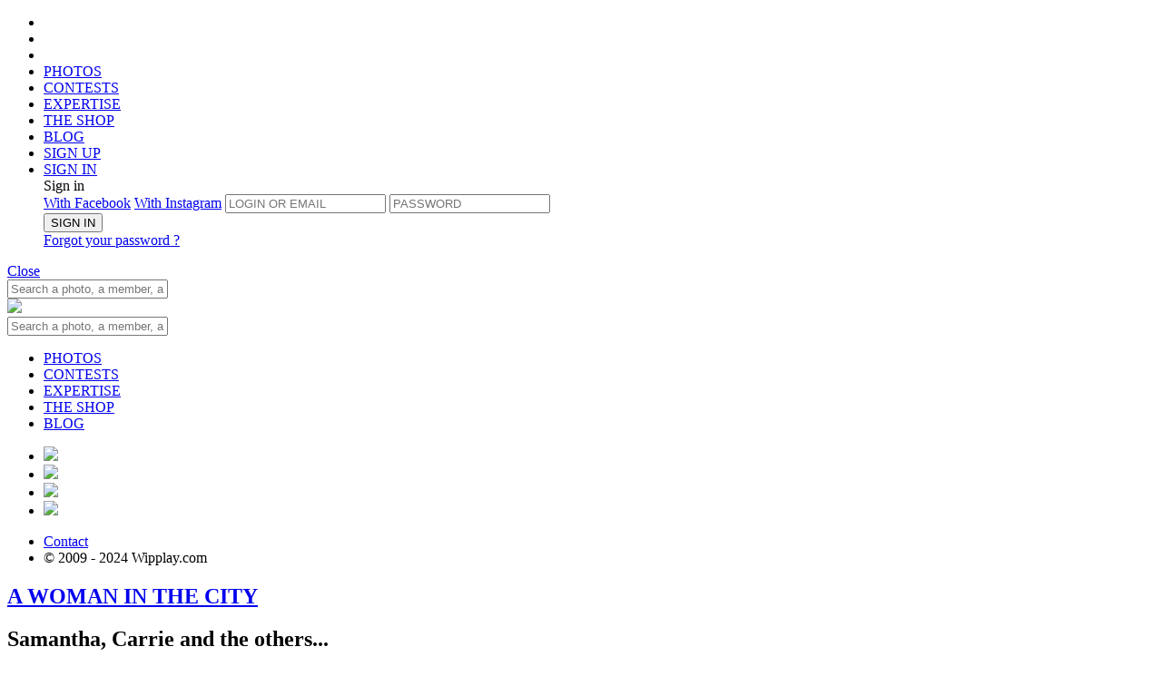

--- FILE ---
content_type: text/html;charset=UTF-8
request_url: https://www.wipplay.com/en_GB/photo-contest/a-woman-in-the-city
body_size: 15090
content:




 











	
		
	
	
	
	









	
			
	
	







	
	
		
		
		
		
		
		
		
		
		
		
		
		
		
		
		
	











<!doctype html>

<!--[if lt IE 7]> <html class="ie ie6 oldie" prefix="og: http://ogp.me/ns#" lang="en"> <![endif]-->
<!--[if IE 7]>    <html class="ie ie7 oldie" prefix="og: http://ogp.me/ns#" lang="en"> <![endif]-->
<!--[if IE 8]>    <html class="ie ie8 oldie" prefix="og: http://ogp.me/ns#" lang="en"> <![endif]-->
<!--[if IE 9]>    <html class="ie ie9" prefix="og: http://ogp.me/ns#" lang="en"> <![endif]-->
<!--[if gt IE 9]><!--> <html class="notie" prefix="og: http://ogp.me/ns#" hreflang="en" lang="en"> <!--<![endif]-->

	<head>
		<meta http-equiv="X-UA-Compatible" content="IE=edge,chrome=1">
		<meta name="viewport" content="width=device-width, initial-scale=1.0, maximum-scale=1.0, user-scalable=no">
		<meta name="apple-itunes-app" content="app-id=559010926" />
		
		<!-- start fb stuff -->
		
			
				<meta property="fb:app_id" content="347289448651971" />
				<meta property="og:type" content="wipplay:contest" />
				
				<meta property="og:title" content="Wipplay.com | Photo contests A WOMAN IN THE CITY" />
				<meta property="og:description" content=" What is the place of women in the city today?
Workalholic in high heels, sunday jogging in sneakers or monday morning with kids, working or cooking, rob these snapshots of these city women.  
" />
				<meta property="og:image" content="https://wipplay.s3.eu-west-3.amazonaws.com/static/contest-content/102/slider-28-card.png" />
				
				
				<meta name="twitter:card" content="summary_large_image" />
				<meta name="twitter:site" content="@wipplay" />
				<meta name="twitter:title" content="Wipplay.com | Photo contests A WOMAN IN THE CITY" />
				
					
						<meta name="twitter:description" content=" What is the place of women in the city today?
Workalholic in high heels, sunday jogging in sneakers or monday morning with kids, working or cooking, rob these snapshots of these city women.  
" />
					
					
				
				<meta name="twitter:image" content="https://wipplay.s3.eu-west-3.amazonaws.com/static/contest-content/102/slider-28-card.png" />
				
				
			
			
		
		<!-- end fb stuff -->
<!-- 
https://wipplay.s3.eu-west-3.amazonaws.com/static
 -->
		<!-- start js includes --> 		
		<script type="text/javascript" src="/static-front//compressed/js/jquery-1.11.1.min.js"></script>
		
		<!-- pace
		<script>
			paceOptions = { ajax: false, restartOnPushState: false, restartOnRequestAfter: false };
		</script>
		<script type="text/javascript" src="/static-front//compressed/js/pace.min.js"></script>
		<link rel="stylesheet" href="/static-front//css/pace.css" type="text/css" />
		<script type="text/javascript">
			/*Pace.on("done", function(){});*/
			setTimeout(function() { $("body").removeClass("pace-running"); $("body").addClass("pace-done"); }, 1000);
		</script> -->
		
		<script type="text/javascript" src="/static-front//compressed/js/jquery-ui-1.11.4.min.js"></script>
		<script type="text/javascript" src="/static-front//compressed/js/jquery.mousewheel.min.js"></script>
		<script type="text/javascript" src="/static-front//compressed/js/jquery.pointerevents.min.js"></script>
		<script type="text/javascript" src="/static-front//compressed/js/modernizr.2.8.2.custom.min.js"></script>
		<script type="text/javascript" src="/static-front//compressed/js/jquery.cookie.min.js"></script>
		<script type="text/javascript" src="/static-front//compressed/js/jquery.ba-outside-events.min.js"></script>
		<script type="text/javascript" src="/static-front//compressed/js/jquery.ajax-retry.min.js"></script>
		<script type="text/javascript" src="/static-front//compressed/js/jquery.actual.min.js"></script>
		<script type="text/javascript" src="/static-front//compressed/js/jquery.foggy.min.js"></script>
		<script type="text/javascript" src="/static-front//compressed/js/numeral.min.js"></script>
		<script type="text/javascript" src="/static-front//compressed/js/jquery.notify.min.js"></script>
		<script type="text/javascript" src="/static-front//compressed/js/jquery.nanoscroller.js"></script>
		<script type="text/javascript" src="/static-front//compressed/js/jquery.tokeninput.js"></script>
		<script type="text/javascript" src="/static-front//compressed/js/jquery.waypoints.min.js"></script>
		<script type="text/javascript" src="/static-front//compressed/js/jquery.autoellipsis-1.0.10.min.js"></script>
		<script type="text/javascript" src="/static-front//compressed/js/toastr.min.js"></script>
		<script type="text/javascript" src="/static-front//js/jquery.placeholder.js"></script>   
		<script type="text/javascript" src="/static-front//js/prefixfree.min.js"></script>
		<script type="text/javascript" src="/static-front//js/mustache.js"></script>
		<script type="text/javascript" src="/static-front//js/moment.js"></script> 
		<script type="text/javascript" src="/static-front//js/jquery.fancySelect-wipplay.js"></script>
		<script type="text/javascript" src="/static-front//js/wipplay.v2.webfonts.js"></script>
		<script type="text/javascript" src="/static-front//js/wipplay.v2.grids.js"></script>
		<script type="text/javascript" src="/static-front//js/wipplay.v2.colorpicker.js"></script>
		<script type="text/javascript" src="/static-front//js/wipplay.v2.toggleselect.js"></script>
		<script type="text/javascript" src="/static-front//js/wipplay.v2.customradio.js"></script>
		<script type="text/javascript" src="/static-front//js/wipplay.v2.popup.js"></script>
		<script type="text/javascript" src="/static-front//js/wipplay.v2.api.js?v=2.40"></script>
		<script type="text/javascript" src="/static-front//js/wipplay.v2.slideshow.js?v=2.40"></script>
		<script type="text/javascript" src="/static-front//js/wipplay.v2.photoviewer.js?v=2.40"></script>
		<script type="text/javascript" src="/static-front//js/wipplay.v2.lineimagegrid.js?v=2.40"></script>
		<script type="text/javascript" src="/static-front//js/wipplay.v2.flexcontesttable.js?v=2.40"></script>
		<script type="text/javascript" src="/static-front//js/wipplay.v2.usercardgrid.js?v=2.40"></script>
		<script type="text/javascript" src="/static-front//js/wipplay.v2.contestcardgrid.js?v=2.40"></script>
		<script type="text/javascript" src="/static-front//js/wipplay.v2.activitycard.js?v=2.40"></script>
		<script type="text/javascript" src="/static-front//js/wipplay.v2.front.js?v=2.40"></script>
		<script type="text/javascript" src="/static-front//js/jquery.tipsy.js"></script>
		<script type="text/javascript" src="/static-front//js/jquery.elastic.source.js"></script>
		<script type="text/javascript" src="/static-front//js/jquery.special.textfield.wipplay.js"></script>
		<script type="text/javascript" src="/static-front//js/wipplay.v2.analytics.js?v=2.40"></script>
		<script type="text/javascript" src="/static-front//js/wipplay.v2.i18n-en_GB.js?v=2.40"></script>
		<script type="text/javascript" src="/static-front//js/jquery.ui.datepicker-fr_FR.js"></script>
		<!-- end js includes -->
		
		<!-- mapbox -->
		<script src='https://api.mapbox.com/mapbox-gl-js/v1.8.1/mapbox-gl.js'></script>
		<link href='https://api.mapbox.com/mapbox-gl-js/v1.8.1/mapbox-gl.css' rel='stylesheet' />
		<!-- photo swipe -->
		<script type="text/javascript" src="/static-front//js/photoswipe/photoswipe.min.js"></script>
		<script type="text/javascript" src="/static-front//js/photoswipe/photoswipe-ui-default.min.js"></script>
		<link rel="stylesheet" href="/static-front//css/photoswipe-skin/default-skin.css" type="text/css" />
		<link rel="stylesheet" href="/static-front//css/photoswipe-skin/photoswipe.css" type="text/css" />

		<!-- slick -->
		<script type="text/javascript" src="/static-front//compressed/js/jquery.slick.min.js"></script>
		<link rel="stylesheet" href="/static-front//css/slick/slick.css" type="text/css" />

		<!-- start js init -->
		<script type="text/javascript">
			$(function() { wip.init(false); wf.init('en_GB'); });
			// path init *
			wip.props.staticPath = 'static';
			
				
					//wip.props.baseURL = 'http://ab0d126168e4https://www.wipplay.com/http://www.wipplay.com/en_GB/photo-contest/en_GB';
					wip.props.baseURL = 'https://www.wipplay.com/en_GB';
				
				
						
			wip.props.baseStaticURL = 'https://wipplay.s3.eu-west-3.amazonaws.com/static/';
			if (document.location.protocol == "https:") {
				wip.props.baseURL = wip.props.baseURL.replace("http://","https://");
				wip.props.baseStaticURL = wip.props.baseStaticURL.replace("http://","https://");
			}
			// beta
			
			
			// contest init
			
				
				
				
			
				wf.props.currentContestId = 102;
			
			
			
				wf.props.currentContestClosed = true;
			
			// user init
			wf.props.currentUser = null;
			
			
			
			
			// fb and insta management
			
			
			
			
			
			 
			
		</script>
		<!-- end js init -->
		

		<!-- start css includes and graphic stuff -->
		<link rel="icon" type="image/png" href="/static-front//ico/favicon.png" />
		<!--[if IE]><link rel="shortcut icon" type="image/x-icon" href="/static-front//ico/favicon.ico" /><![endif]-->
		<link rel="stylesheet" href="/static-front//css/fonts/icons-wipplay.css" type="text/css" />
		<!-- --> 
		<link rel="stylesheet" href="/static-front//css/reset.css" type="text/css" />
		<link rel="stylesheet" href="/static-front//css/nanoscroller.css" type="text/css" />
		<link rel="stylesheet" href="/static-front//css/fancySelect.css" type="text/css" />
		<link rel="stylesheet" href="/static-front//css/wipplay.css?v=2.40" type="text/css" />
		<link rel="stylesheet" href="/static-front//css/wipplay-skin.css?v=2.40" type="text/css" />
		<!-- <link rel="stylesheet" href="/static-front//css/wipplay-photopage.css?v=2.40" type="text/css" /> -->
		<link rel="stylesheet" href="/static-front//css/wipplay-cart.css?v=2.40" type="text/css" />
		<link rel="stylesheet" href="/static-front//css/grids/wipplay-grids.css?v=2.40" type="text/css" />
		<link rel="stylesheet" href="/static-front//css/jquery-ui-1.11.4.min.css" type="text/css" />
		<link rel="stylesheet" href="/static-front//css/token-input-facebook.css" type="text/css" />
		<link rel="stylesheet" href="/static-front//css/ssk/css/social-share-kit.css" type="text/css" />
		<link rel="stylesheet" href="/static-front//css/wipplay.datepicker.css" type="text/css" />
		<link rel="stylesheet" href="/static-front//css/toastr.css" type="text/css" />
		
			<link media="screen" rel="stylesheet" type="text/css" href="/static-front//css/wipplay-contestpage.css?v=2.40" />
		
		<link media="screen" rel="stylesheet" type="text/css" href="/static-front//css/jcrop/jquery.Jcrop.min.css" />
		<!--
		<link rel="stylesheet" href="/static-front//compressed/css/all-final.css?v=2.40" type="text/css" />
		-->
		<!-- end css includes and graphic stuff -->
		
		<!-- TODO : specific css contest to remove -->
		

		<meta http-equiv="Content-Type" content="text/html; charset=UTF-8">
       	
		<title>
			
				
				
					
				
			
			
				A WOMAN IN THE CITY | 
			
			
			Wipplay.com
		</title>
		<script type="text/javascript">
			// photo contest tags
			var photos = [];
			 
		</script>
		
			
			
		
		
		<meta name="google-site-verification" content="DkTSVN7WWXZjjq6mOiiyqwhc_NstOh_wMszEJpRQLvA" />
		<meta name="google-site-verification" content="dpRTtZwyQoqocVnVbnqicwkIOJFZ4nMlkkIEfNlFdhA" />

		
		
		
			
			
		
	    
	    <!-- Facebook Pixel Code -->
<script>
  !function(f,b,e,v,n,t,s)
  {if(f.fbq)return;n=f.fbq=function(){n.callMethod?
  n.callMethod.apply(n,arguments):n.queue.push(arguments)};
  if(!f._fbq)f._fbq=n;n.push=n;n.loaded=!0;n.version='2.0';
  n.queue=[];t=b.createElement(e);t.async=!0;
  t.src=v;s=b.getElementsByTagName(e)[0];
  s.parentNode.insertBefore(t,s)}(window, document,'script',
  'https://connect.facebook.net/en_US/fbevents.js');
  fbq('init', '136146147008490');
  fbq('track', 'PageView');
</script>
<noscript><img height="1" width="1" style="display:none"
  src="https://www.facebook.com/tr?id=136146147008490&ev=PageView&noscript=1"
/></noscript>
<!-- End Facebook Pixel Code -->

	    
	</head>
	<!-- Google tag (gtag.js) -->
	<script async src="https://www.googletagmanager.com/gtag/js?id=G-BEHJVYG7W8"></script>
	<script>
	  window.dataLayer = window.dataLayer || [];
	  function gtag(){dataLayer.push(arguments);}
	  gtag('js', new Date());
	
	  gtag('config', 'G-BEHJVYG7W8');
	</script>

	<body class="flex-layout ">
		<!--<div id="rendered"></div>-->
		
		






<header class="flex-header header logo padded titleregular up-c" id="header">
	<div class="flex-main-container">
	    <ul class="ta-c h-top-links">
	        <li class="gohome"><a href="https://www.wipplay.com/http://www.wipplay.com/en_GB/photo-contest/en_GB/"></a></li>
	        <li class="md-hidden lg-hidden first-link">
				<a href="#" class="menu-toggle mobile-nav-toggle">
					<span class="icon"><span></span><span></span><span></span></span>
				</a>
	        </li>
	        <li class="search-link xs-hidden sm-hidden first-link">
				<a href="" class="toggle no-bind">
					<span class="container">
						<span><i class="icon icon-search"></i></span>
						<span><i class="icon icon-close_medium"></i></span>
					</span>
				</a>	
	        </li>
	        <li class="xs-hidden sm-hidden">
	        	
	        	<a href="https://www.wipplay.com/http://www.wipplay.com/en_GB/photo-contest/en_GB/photos/" class="">PHOTOS</a>
	        </li>
	        <li class="xs-hidden sm-hidden">
	        	
	        	<a href="https://www.wipplay.com/http://www.wipplay.com/en_GB/photo-contest/en_GB/photo-contests/" class="">CONTESTS</a>
	        </li>
	        <li class="xs-hidden sm-hidden">
	        	
	        	<a href="https://www.wipplay.com/http://www.wipplay.com/en_GB/photo-contest/en_GB/experts/" class="">EXPERTISE</a>
	        </li>
	        <li class="xs-hidden sm-hidden"><a href="https://shop.wipplay.com">THE SHOP</a></li>
	        <li class="xs-hidden sm-hidden"><a href="https://www.wipplay.com/blog/" target="_blank">BLOG</a></li>
			
				
					
					
						
						
					
			        <li class="fl-r signup"><a href="https://www.wipplay.com/http://www.wipplay.com/en_GB/photo-contest/en_GB/subscription/?toContestUploader=102">
			        	SIGN UP</a>
			        </li>
			        
			        	
					        <li class="fl-r signin"><a href="#" id="user-login-form-trigger">
					        	SIGN IN</a>
					        </li>
							<form id="user-login-form" class="sub-popin user-login-form login">
								<div class="titlebold">Sign in</a></div>
								<a href="#" id="facebookLogin" class="facebookConnect up-c fl-l disp-fl">With Facebook</a>
								<a href="#" id="instagramLogin" class="instagramConnect up-c fl-r disp-fl">With Instagram</a>
								
								
								<input type="text" name="login" id="username" placeholder="LOGIN OR EMAIL">
								<input type="password" name="password" id="userpass" placeholder="PASSWORD">
								<div class="cleaner"></div>
								<div class="connexion">
									
									<button type="submit" value="submit" class="button normalb cta fl-n disp-ib submit-btn" data-initial-value="SIGN IN">SIGN IN</button>
									<div class="error-zone no-c"></div>
									<a href="https://www.wipplay.com/http://www.wipplay.com/en_GB/photo-contest/en_GB/lost-password/" class="link lw-c td-ul italic disp-ib user-forget-password-trigger">Forgot your password ?</a>
								</div>
							</form>	
			        	
			        	
			        		        
				
				
			
	    </ul>
		<div class="cleaner"></div>
	</div>
    
    <!-- header toasts -->
    <div class="ta-c">
    	
    		
    		
    		
    			
    			
    			
    		
    	
	    <div id="headerMessageToast" class="header-toast  ">
	    	<span class="inner-message regular"></span><a href="#" class="close-toast bubble">Close</a>
	    	<div class="cleaner"></div>
	    </div>
    </div>
    <!-- /header toasts -->
    
    <!-- search box -->
	<nav class="flex-search search toggle-menu query-search">
		<div class="flex-main-container">
			<div class="search-box-container">
				
				<form id="quick-search-box" action="https://www.wipplay.com/http://www.wipplay.com/en_GB/photo-contest/en_GB/search/">
					<input class="search-box" placeholder="Search a photo, a member, a contest..." type="text" name="q" value="" autocomplete="off"> <a href="" class="icon-search-container submit"><i class="icon icon-search"></a></i>
				</form>
			</div>
		</div>
	</nav>
	
	<!-- mobile -->
	<div id="mobile-navigation-menu" class="mobile-navigation-group">
		<div class="mobile-navigation">
			<a href="#" class="mobile-nav-toggle close-btn"></a>
			<a href="https://www.wipplay.com/http://www.wipplay.com/en_GB/photo-contest/en_GB" class="logo"><img src="/static-front//images/wipplay-logo-full.svg"></a>
			<div class="sub-search sub-section">
				
				<form action="https://www.wipplay.com/http://www.wipplay.com/en_GB/photo-contest/en_GB/search/" class="pos-rel">
					<input type="hidden" name="st" value="photo" />
					<input class="up-c" placeholder="Search a photo, a member, a contest..." type="text" name="q" value="" autocomplete="off"> <a href="" class="icon-search-container submit"><i class="icon icon-search"></a></i>
				</form>
			</div>
			<ul class="sub-section highlighted">
				<li><a href="https://www.wipplay.com/http://www.wipplay.com/en_GB/photo-contest/en_GB/photos/">PHOTOS</a></li>
				<li><a href="https://www.wipplay.com/http://www.wipplay.com/en_GB/photo-contest/en_GB/photo-contests/">CONTESTS</a></li>
				<li><a href="https://www.wipplay.com/http://www.wipplay.com/en_GB/photo-contest/en_GB/experts/">EXPERTISE</a></li>
				<li><a href="https://shop.wipplay.com">THE SHOP</a></li>
				<li><a href="https://www.wipplay.com/blog/" target="_blank">BLOG</a></li>
			</ul>
			
			<div class="social">
				<div class="gen-social">
					<ul>
						<li class="disp-ib"><a href="https://www.facebook.com/Wipplay-194511823134/" class="social-cta social-fb bradius-mini" target="_blank"><img src="/static-front//images/social/ico-facebook.svg" /></a></li>
						<li class="disp-ib"><a href="https://twitter.com/wipplay" class="social-cta social-tw bradius-mini" target="_blank"><img src="/static-front//images/social/ico-x.svg" /></a></li>
						<li class="disp-ib"><a href="https://fr.pinterest.com/wipplay/" class="social-cta social-pin bradius-mini" target="_blank"><img src="/static-front//images/social/ico-pinterest.svg" /></a></li>
						<li class="disp-ib"><a href="https://www.instagram.com/wipplay/" class="social-cta social-in bradius-mini" target="_blank"><img src="/static-front//images/social/ico-insta.svg" /></a></li>
					</ul>
				</div>
				<div class="cleaner"></div>
			</div>
			<ul class="sub-section">
				<li class="fl-l"><a href="https://www.wipplay.com/http://www.wipplay.com/en_GB/photo-contest/en_GB/contact">Contact</a></li>
				<li class="fl-r"><div class="f-copyright">&copy; 2009 - 2024 Wipplay.com</div></li>
				<div class="cleaner"></div>
			</ul>
		</div>
		<div class="mobile-navigation-sub-overlay"></div>
	</div>
	<!-- /mobile -->

	
</header>
		<div class="content-body-wrapper">		
			

<script type="text/javascript" src="/static-front//compressed/js/fullpage.js"></script>
<link rel="stylesheet" href="/static-front//css/fullpage.css?v=2.40" type="text/css" />







<link rel="stylesheet" href="/static-front//css/wipplay-winner.css" type="text/css" />
<link rel="stylesheet" href="/static-front//css/wipplay-flexgrid.css" type="text/css" />
<script type="text/javascript" src="/static-front//js/wipplay.v2.flexgrid.js"></script>




	
	





	
	
		
		
	



<!-- flex-content -->
<div id="fullpage" class="flex-content fc-contest">

	
	<!-- home -->
	<section class="section c-section cs-home fp-auto-height" data-section="home" data-anchor="home" data-tooltip="Home">
		<div class="flex-main-container-full">
			<div class="row">
				<!-- slider -->
				
					
					
				
				
				<div class="contest-slider-zone pos-rel">
					<div id="contest-slider" class="contest-slider">
					
					
						
							
								
								
									
									
										
										
									
								
								<div class="slider-element contest-102 ">
									<div class="img-holder">
										<div class="slider-infos ta-c">
											<div class="inner">
												
												<a href="https://www.wipplay.com/http://www.wipplay.com/en_GB/photo-contest/en_GB/photo-contest/a-woman-in-the-city/" class="contest-name whitefg">
													
														<h1 class="main-slider-title up-c sm-text-shadow">A WOMAN IN THE CITY</h1>
														
													
												</a>
												<h2 class="sm-text-shadow">Samantha, Carrie and the others...</h2>
												<p class="contest-status-infos">





	
	
	
	



	
	

<span class="pastille medium red-fg">Finished</span><span class="">From February 25 to March 12 2015</span></p>
												
												
											</div>
										</div>
										
											
											
												
												<div class="back-img" style="background-image: url(https://wipplay.s3.eu-west-3.amazonaws.com/static/contest-content/102/slider-28-big.png);"></div>
											
										
									</div>
									
										
										
											<div class="c-copyright">&copy; Capucine Bailly </div>
										
									
								</div>
							
								
								
									
									
										
										
									
								
								<div class="slider-element contest-102 ">
									<div class="img-holder">
										<div class="slider-infos ta-c">
											<div class="inner">
												
												<a href="https://www.wipplay.com/http://www.wipplay.com/en_GB/photo-contest/en_GB/photo-contest/a-woman-in-the-city/" class="contest-name whitefg">
													
														
														<span class="main-slider-title up-c sm-text-shadow">A WOMAN IN THE CITY</span>
													
												</a>
												<h2 class="sm-text-shadow">Samantha, Carrie and the others...</h2>
												<p class="contest-status-infos">





	
	
	
	



	
	

<span class="pastille medium red-fg">Finished</span><span class="">From February 25 to March 12 2015</span></p>
												
												
											</div>
										</div>
										
											
											
												
												<div class="back-img" style="background-image: url(https://wipplay.s3.eu-west-3.amazonaws.com/static/contest-content/102/slider-29-big.png);"></div>
											
										
									</div>
									
										
										
											<div class="c-copyright">&copy; Capucine Bailly </div>
										
									
								</div>
							
								
								
									
									
										
										
									
								
								<div class="slider-element contest-102 ">
									<div class="img-holder">
										<div class="slider-infos ta-c">
											<div class="inner">
												
												<a href="https://www.wipplay.com/http://www.wipplay.com/en_GB/photo-contest/en_GB/photo-contest/a-woman-in-the-city/" class="contest-name whitefg">
													
														
														<span class="main-slider-title up-c sm-text-shadow">A WOMAN IN THE CITY</span>
													
												</a>
												<h2 class="sm-text-shadow">Samantha, Carrie and the others...</h2>
												<p class="contest-status-infos">





	
	
	
	



	
	

<span class="pastille medium red-fg">Finished</span><span class="">From February 25 to March 12 2015</span></p>
												
												
											</div>
										</div>
										
											
											
												
												<div class="back-img" style="background-image: url(https://wipplay.s3.eu-west-3.amazonaws.com/static/contest-content/102/slider-30-big.png);"></div>
											
										
									</div>
									
										
										
											<div class="c-copyright">&copy; The city in "Blade Runner"</div>
										
									
								</div>
							
						
						
					
					</div>
					
						<a href="#" id="contest-slider-prev" class="left-arrow left-nav pos-stat"><i class="icon icon-arrow_left"></i></a>
						<a href="#" id="contest-slider-next" class="right-arrow right-nav pos-stat"><i class="icon icon-arrow_right"></i></a>
					
					<a href="#" class="h-next-section goto-section-id-cta" data-tg-section-id="contest-first-section-sep"></a>
				</div><!-- /slider -->
				<div class="cleaner"></div>
			</div>
		</div>
	</section><!-- /home -->
	
	<div class="contest-first-section-sep contest-subheader-trigger" data-section-id="contest-first-section-sep"></div>

		
	






	
	<!-- INFOS -->
		
			
			<!-- infos -->
			<section class="section c-section cs-infos fp-auto-height" data-section="infos" data-anchor="infos" data-tooltip="Informations">
				<div class="flex-main-container">
					<div class="row">
						<div class="col-xs-12 col-sm-12 col-md-9 col-lg-9">
							<div class="csin-infos">
								<h2 class="up-c c-infos-title">A WOMAN IN THE CITY</h2>
								<h2 class="c-infos-subtitle">&laquo; Samantha, Carrie and the others... &raquo;</h2>
								<h3>From February 25 to March 12 2015</h3>
								
									<p class="vsp-t"> What is the place of women in the city today?
Workalholic in high heels, sunday jogging in sneakers or monday morning with kids, working or cooking, rob these snapshots of these city women.  
</p>
								
								
									<p class="vsp-t">Viens chez moi, j'habite chez une copine</p>
								
							</div>
						</div>
						<div class="col-xs-12 col-sm-12 col-md-3 col-lg-3">
							<h3 class="contest-inter-title up-c vsp-b">Share this contest</h1>
							<div class="contest-share">
								<a href="http://www.facebook.com/sharer.php?u=https://www.wipplay.com/en_GB/c/102" class="ssk ssk-facebook disp-ib fl-l" target="_blank"></a>
								<a href="http://www.twitter.com/share?url=https://www.wipplay.com/en_GB/c/102" class="ssk ssk-twitter disp-ib fl-l" target="_blank"></a>
								<a href="http://pinterest.com/pin/create/button/?url=https://www.wipplay.com/en_GB/c/102&media=https://wipplay.s3.eu-west-3.amazonaws.com/static/contest-content/102/slider-28-card.png" class="ssk ssk-pinterest disp-ib fl-l" target="_blank"></a>
							</div>
							
								<a href="https://wipplay.s3.eu-west-3.amazonaws.com/static/contest-content/102/terms-en_GB.pdf" target="_blank" class="button normalb light up-c sm-t disp-ib contest-terms-button">Contest terms</a>
							
						</div>
						<div class="cleaner"></div>
					</div>
				</div>
			</section><!-- /infos -->
		
	
	
	
	
	
	




	
	
	






	
	
	
	
	
	
	<!-- WINNERS -->
		
			
				
				
				
				
				<!-- winners -->
				<section class="section c-section cs-winners fp-auto-height" data-section="winners" data-anchor="winners" data-tooltip="Winners">
					<div class="flex-main-container">
						<div class="row">
							<div class="col-xs-12 col-sm-12 col-md-12 col-lg-12 inner-row">
								




	<!-- winner -->
	<div class="lm-b">
		<div class="gen-cards-top v-align xsm-b">
			<div class="fl-l">
				<h3 class="top-title up-c m-b">Jury&apos;s prices</h3>
			</div>
			<div class="cleaner"></div>
		</div>
		

			
			<!-- new winner card -->
			
			
			<div class="m-b">
				






<div class="winner-card fl-l">
	<div class="fl-l winner-cont">
		<div class="img-holder sm-shadow">
			<a href="https://www.wipplay.com/http://www.wipplay.com/en_GB/photo-contest/en_GB/photo-contest/a-woman-in-the-city/photo/id/123540">
				<span class="winner-image" style="background-image:url('https://wipplay.s3.eu-west-3.amazonaws.com/static/user-content/2404/239467-newvis.jpg');"></span>
				<!--  <img src="https://wipplay.s3.eu-west-3.amazonaws.com/static/user-content/2404/239467-newvis.jpg" alt="" /> -->
			</a>
		</div>
	</div>
	<a href="https://www.wipplay.com/http://www.wipplay.com/en_GB/photo-contest/en_GB/photo-contest/a-woman-in-the-city/photo/id/123540" class="overlay">
		
			
			
				
					
					
					
					
					
					
					
				
			
		
		<span class="top-rank pos-abs ta-c sm-l bradius-mini">#1</span>
		<span class="top-rank xs-screen pos-abs ta-c sm-l bradius-mini">1<span class='sup'>st</span> prize of the jury</span>
		
			
			
				<span class="profile-zone">
					<span class="fl-l">
						<a class="user-profile medium" href="https://www.wipplay.com/http://www.wipplay.com/en_GB/photo-contest/en_GB/user/2309">
							<span class="avatar"><span class="user-profile-img medium"><img src="https://wipplay.s3.eu-west-3.amazonaws.com/static/user-content/2404/profile-large.jpg"></span></span>
						</a>
					</span>
					<span class="profile-infos fl-l">
						<h2 class="profile-nickname up-c"><a class="whitefg sm-text-shadow" href="https://www.wipplay.com/http://www.wipplay.com/en_GB/photo-contest/en_GB/user/2309">2309</a></h2>
						<h3 class="up-c vsm-t whitefg sm-text-shadow">Vertiges</h3>
						<h3 class="up-c vsm-t whitefg sm-text-shadow"><a class="whitefg" href="https://www.wipplay.com/http://www.wipplay.com/en_GB/photo-contest/en_GB/user/2309/album/43511">/Default album</a></h3>
					</span>
				</span>
			
		
		

		<div class="img-shadow"></div>
	</a>
	<div class="cleaner"></div>
</div>





				<div class="cleaner"></div>
			</div><!-- /new winner card -->
			
		

			
			<!-- new winner card -->
			
			
			<div class="m-b">
				






<div class="winner-card fl-l">
	<div class="fl-l winner-cont">
		<div class="img-holder sm-shadow">
			<a href="https://www.wipplay.com/http://www.wipplay.com/en_GB/photo-contest/en_GB/photo-contest/a-woman-in-the-city/photo/id/127940">
				<span class="winner-image" style="background-image:url('https://wipplay.s3.eu-west-3.amazonaws.com/static/user-content/6511/115901-newvis.jpg');"></span>
				<!--  <img src="https://wipplay.s3.eu-west-3.amazonaws.com/static/user-content/6511/115901-newvis.jpg" alt="" /> -->
			</a>
		</div>
	</div>
	<a href="https://www.wipplay.com/http://www.wipplay.com/en_GB/photo-contest/en_GB/photo-contest/a-woman-in-the-city/photo/id/127940" class="overlay">
		
			
			
				
					
					
					
					
					
					
					
				
			
		
		<span class="top-rank pos-abs ta-c sm-l bradius-mini">#2</span>
		<span class="top-rank xs-screen pos-abs ta-c sm-l bradius-mini">2<span class='sup'>nd</span> prize of the jury</span>
		
			
			
				<span class="profile-zone">
					<span class="fl-l">
						<a class="user-profile medium" href="https://www.wipplay.com/http://www.wipplay.com/en_GB/photo-contest/en_GB/user/B___">
							<span class="avatar"><span class="user-profile-img medium"><img src="https://wipplay.s3.eu-west-3.amazonaws.com/static/user-content/6511/profile-large.jpg"></span></span>
						</a>
					</span>
					<span class="profile-infos fl-l">
						<h2 class="profile-nickname up-c"><a class="whitefg sm-text-shadow" href="https://www.wipplay.com/http://www.wipplay.com/en_GB/photo-contest/en_GB/user/B___">B...</a></h2>
						<h3 class="up-c vsm-t whitefg sm-text-shadow">En l'air 3</h3>
						<h3 class="up-c vsm-t whitefg sm-text-shadow"><a class="whitefg" href="https://www.wipplay.com/http://www.wipplay.com/en_GB/photo-contest/en_GB/user/B___/album/1867">/Album</a></h3>
					</span>
				</span>
			
		
		

		<div class="img-shadow"></div>
	</a>
	<div class="cleaner"></div>
</div>





				<div class="cleaner"></div>
			</div><!-- /new winner card -->
			
		

			
			<!-- new winner card -->
			
			
			<div class="m-b">
				






<div class="winner-card fl-l">
	<div class="fl-l winner-cont">
		<div class="img-holder sm-shadow">
			<a href="https://www.wipplay.com/http://www.wipplay.com/en_GB/photo-contest/en_GB/photo-contest/a-woman-in-the-city/photo/id/127522">
				<span class="winner-image" style="background-image:url('https://wipplay.s3.eu-west-3.amazonaws.com/static/user-content/26014/246690-newvis.jpg');"></span>
				<!--  <img src="https://wipplay.s3.eu-west-3.amazonaws.com/static/user-content/26014/246690-newvis.jpg" alt="" /> -->
			</a>
		</div>
	</div>
	<a href="https://www.wipplay.com/http://www.wipplay.com/en_GB/photo-contest/en_GB/photo-contest/a-woman-in-the-city/photo/id/127522" class="overlay">
		
			
			
				
					
					
					
					
					
					
					
				
			
		
		<span class="top-rank pos-abs ta-c sm-l bradius-mini">#3</span>
		<span class="top-rank xs-screen pos-abs ta-c sm-l bradius-mini">3<span class='sup'>rd</span> prize of the jury</span>
		
			
			
				<span class="profile-zone">
					<span class="fl-l">
						<a class="user-profile medium" href="https://www.wipplay.com/http://www.wipplay.com/en_GB/photo-contest/en_GB/user/Noesora">
							<span class="avatar"><span class="user-profile-img medium"><img src="https://wipplay.s3.eu-west-3.amazonaws.com/static/user-content/26014/profile-large.jpg"></span></span>
						</a>
					</span>
					<span class="profile-infos fl-l">
						<h2 class="profile-nickname up-c"><a class="whitefg sm-text-shadow" href="https://www.wipplay.com/http://www.wipplay.com/en_GB/photo-contest/en_GB/user/Noesora">Noesora</a></h2>
						<h3 class="up-c vsm-t whitefg sm-text-shadow">Wonder wife</h3>
						<h3 class="up-c vsm-t whitefg sm-text-shadow"><a class="whitefg" href="https://www.wipplay.com/http://www.wipplay.com/en_GB/photo-contest/en_GB/user/Noesora/album/16568">/NOESORA</a></h3>
					</span>
				</span>
			
		
		

		<div class="img-shadow"></div>
	</a>
	<div class="cleaner"></div>
</div>





				<div class="cleaner"></div>
			</div><!-- /new winner card -->
			
		
	</div><!-- /winner -->






							</div>
							<div class="cleaner"></div>
						</div>
					</div>
				</section><!-- /winners -->
			
		
	





	
	






	
	
	
	
	
	<!-- PHOTOS -->
		
			
			<!-- photos -->
			<section class="section c-section cs-photos fp-auto-height" data-section="photos" data-anchor="photos" data-tooltip="Photos">
				<div class="flex-main-container">
					<div class="row">
						<div class="col-xs-12 col-sm-12 col-md-12 col-lg-12">
							<div>
								
								



	
	
	
	<!-- search photo form -->
	<form id="search-contest-photo-box" action="https://www.wipplay.com/http://www.wipplay.com/en_GB/photo-contest/en_GB/ws/rest/2.1/search/" data-max-epp="20">
		<input type="hidden" name="st" value="contestphoto" />
		
			
			
		
		<input type="hidden" name="from" value="leaderboard" />
		<input type="hidden" name="q" value=""/>
		<input type="hidden" name="userActionsStatus" value="true" />
		
			
			
				<input type="hidden" name="order" value="" />
				<input type="hidden" name="contestId" value="102" />
				<input type="hidden" name="weekNumber" value="" />
			
		
		<!-- navigation -->
		
			
			
				<input type="hidden" name="page" value="" />
			
		
	</form><!-- /search photo form -->
	




<div class="top-list">
	<div class="fl-l v-align">
		
		
			
				
				
					<h2 class="top-title up-c">Public ranking</h2>
				
			
		
	</div>
	
	<div class="fl-r">
		
		
		<a href="" class="button normalb btn-play bluebg disp-ib sm-l photo-viewer-trigger" data-target-search-form="#search-contest-photo-box" data-target-type="wip-gallery" data-target-photos="#image-gallery"><i class="icon icon-play"></i></a>
	</div>

	<div class="fl-r v-align submenu-wrap">
		<div class="submenu substd">
			<a href="#" class="up-c trigger">Sort <span class="arrow-bottom"><i class="icon icon-arrow_little"></i></span></a>
			<div class="submenu-content up-c">
				<ul>
					
						
							<!-- contest photos -->
							
								
									
									<li><a href="#" data-sort="finalRank" class="sort-trigger ">Ranking</a></li>
									
									<li><a href="#" data-sort="recent" class="sort-trigger ">More recents</a></li>
									
									<li><a href="#" data-sort="lessrecent" class="sort-trigger ">Less recents</a></li>
									
								
								
							
							<!-- /contest photos -->
						
						
					
				</ul>
			</div>
		</div>
	</div>
	
	
		<div class="fl-r">
			
				
				
			
			<a href="" class="button normalb btn-play bluebg disp-ib sm-r" id="gallery-display-mode-trigger" data-target-gallery="#image-gallery"><i class="icon icon-list"></i></a>
		</div>
	
	<div class="cleaner"></div>
</div>

<div>
	<!-- search gallery -->
	
















<div id="image-gallery" class="flexgrid image-gallery manual image-gallery-shop gallery" data-display-mode="gallery" data-targetwidth="960" data-targetrowheight="280" data-iconsshown="" data-show-action-bar="true" >
	
		
		
		
		
		
			
				
				
				
					
					
						
					
				
				
				
				

				
				
				
				
					
					
											
					
				
				
					
					
						
						
											
						
					
				
				
			
			
			
		
		
		
		
		<a href="https://www.wipplay.com/http://www.wipplay.com/en_GB/photo-contest/en_GB/photo-contest/a-woman-in-the-city/photo/id/123866">
			<img data-src="https://wipplay.s3.eu-west-3.amazonaws.com/static/user-content/25370/239924-newlist.jpg" 
				 data-id="239924"  
				 data-flashcount="50"
				 data-commentcount="27"
				 data-viewCount="3120"
				 data-price="fr.wipplay.web.client.bo.ContestPrice@6c261a8e" 
				 data-userid="25370" 
				 data-title="Julie" 
				 data-del="false" 
				 data-usernickname="Marie Rouge" 
				 data-width="640" 
				 data-height="960" 
				 data-poix="64.51612903225806"
				 data-poiy="45.51971326164875"
				 data-appraised="false"
				 data-winner="true"
				 data-sanitizednickname="Marie_Rouge"
				 data-albumid="14285"
				 data-finalrank="1"
				 data-rushmode="false"
				 data-votecount="44"
				 data-rankspecial=""
				 data-flashed="false"
				 data-voted="false"
				 data-contestphotoid="123866"
				 data-conteststatus="FINISHED"
				 data-buyableaccepted="false"
				 data-own="false"
				 data-mindark="false"
				 data-gift-smallcaam="false" />
		</a>
	
		
		
		
		
		
			
				
				
				
					
						
						
							
						
					
					
				
				
				
				

				
				
				
				
					
					
											
					
				
				
					
					
						
						
											
						
					
				
				
			
			
			
		
		
		
		
		<a href="">
			<img data-src="https://wipplay.s3.eu-west-3.amazonaws.com/static/user-content/6336/240321-newvis.png" 
				 data-id="240321"  
				 data-flashcount="11"
				 data-commentcount="20"
				 data-viewCount="501"
				 data-price="fr.wipplay.web.client.bo.ContestPrice@6c261a8e" 
				 data-userid="6336" 
				 data-title="une femme ......a Bordeaux" 
				 data-del="true" 
				 data-usernickname="fats" 
				 data-width="3244" 
				 data-height="3859" 
				 data-poix=""
				 data-poiy=""
				 data-appraised="false"
				 data-winner="false"
				 data-sanitizednickname="fats"
				 data-albumid="1810"
				 data-finalrank="2"
				 data-rushmode="false"
				 data-votecount="33"
				 data-rankspecial=""
				 data-flashed="false"
				 data-voted="false"
				 data-contestphotoid="124133"
				 data-conteststatus="FINISHED"
				 data-buyableaccepted="false"
				 data-own="false"
				 data-mindark="false"
				 data-gift-smallcaam="false" />
		</a>
	
		
		
		
		
		
			
				
				
				
					
					
						
					
				
				
				
				

				
				
				
				
					
					
											
					
				
				
					
					
						
						
											
						
					
				
				
			
			
			
		
		
		
		
		<a href="https://www.wipplay.com/http://www.wipplay.com/en_GB/photo-contest/en_GB/photo-contest/a-woman-in-the-city/photo/id/124086">
			<img data-src="https://wipplay.s3.eu-west-3.amazonaws.com/static/user-content/25434/240231-newlist.jpg" 
				 data-id="240231"  
				 data-flashcount="28"
				 data-commentcount="13"
				 data-viewCount="2074"
				 data-price="fr.wipplay.web.client.bo.ContestPrice@6c261a8e" 
				 data-userid="25434" 
				 data-title="&quot;Pose&quot; dans les études" 
				 data-del="false" 
				 data-usernickname="benoit" 
				 data-width="2047" 
				 data-height="2047" 
				 data-poix=""
				 data-poiy=""
				 data-appraised="false"
				 data-winner="true"
				 data-sanitizednickname="benoit"
				 data-albumid="14321"
				 data-finalrank="3"
				 data-rushmode="false"
				 data-votecount="31"
				 data-rankspecial=""
				 data-flashed="false"
				 data-voted="false"
				 data-contestphotoid="124086"
				 data-conteststatus="FINISHED"
				 data-buyableaccepted="false"
				 data-own="false"
				 data-mindark="false"
				 data-gift-smallcaam="false" />
		</a>
	
		
		
		
		
		
			
				
				
				
					
					
						
					
				
				
				
				

				
				
				
				
					
					
											
					
				
				
					
					
						
						
											
						
					
				
				
			
			
			
		
		
		
		
		<a href="https://www.wipplay.com/http://www.wipplay.com/en_GB/photo-contest/en_GB/photo-contest/a-woman-in-the-city/photo/id/125810">
			<img data-src="https://wipplay.s3.eu-west-3.amazonaws.com/static/user-content/25241/243321-newlist.png" 
				 data-id="243321"  
				 data-flashcount="17"
				 data-commentcount="4"
				 data-viewCount="2170"
				 data-price="fr.wipplay.web.client.bo.ContestPrice@6c261a8e" 
				 data-userid="25241" 
				 data-title="7 seconds away" 
				 data-del="false" 
				 data-usernickname="mowgouaille" 
				 data-width="609" 
				 data-height="613" 
				 data-poix=""
				 data-poiy=""
				 data-appraised="false"
				 data-winner="true"
				 data-sanitizednickname="mowgouaille"
				 data-albumid="14666"
				 data-finalrank="4"
				 data-rushmode="false"
				 data-votecount="30"
				 data-rankspecial=""
				 data-flashed="false"
				 data-voted="false"
				 data-contestphotoid="125810"
				 data-conteststatus="FINISHED"
				 data-buyableaccepted="false"
				 data-own="false"
				 data-mindark="false"
				 data-gift-smallcaam="false" />
		</a>
	
		
		
		
		
		
			
				
				
				
					
					
						
					
				
				
				
				

				
				
				
				
					
					
											
					
				
				
					
					
						
						
											
						
					
				
				
			
			
			
		
		
		
		
		<a href="https://www.wipplay.com/http://www.wipplay.com/en_GB/photo-contest/en_GB/photo-contest/a-woman-in-the-city/photo/id/123655">
			<img data-src="https://wipplay.s3.eu-west-3.amazonaws.com/static/user-content/6336/185562-newlist.jpg" 
				 data-id="185562"  
				 data-flashcount="56"
				 data-commentcount="57"
				 data-viewCount="3689"
				 data-price="fr.wipplay.web.client.bo.ContestPrice@6c261a8e" 
				 data-userid="6336" 
				 data-title="coucou!!!!" 
				 data-del="false" 
				 data-usernickname="fats" 
				 data-width="4000" 
				 data-height="6016" 
				 data-poix=""
				 data-poiy=""
				 data-appraised="false"
				 data-winner="true"
				 data-sanitizednickname="fats"
				 data-albumid="1810"
				 data-finalrank="5"
				 data-rushmode="false"
				 data-votecount="28"
				 data-rankspecial=""
				 data-flashed="false"
				 data-voted="false"
				 data-contestphotoid="123655"
				 data-conteststatus="FINISHED"
				 data-buyableaccepted="false"
				 data-own="false"
				 data-mindark="false"
				 data-gift-smallcaam="false" />
		</a>
	
		
		
		
		
		
			
				
				
				
					
						
						
							
						
					
					
				
				
				
				

				
				
				
				
					
					
											
					
				
				
					
					
						
						
											
						
					
				
				
			
			
			
		
		
		
		
		<a href="">
			<img data-src="https://wipplay.s3.eu-west-3.amazonaws.com/static/user-content/17682/239898-newvis.jpg" 
				 data-id="239898"  
				 data-flashcount="20"
				 data-commentcount="19"
				 data-viewCount="389"
				 data-price="fr.wipplay.web.client.bo.ContestPrice@6c261a8e" 
				 data-userid="17682" 
				 data-title="La parisienne" 
				 data-del="true" 
				 data-usernickname="M" 
				 data-width="3508" 
				 data-height="2479" 
				 data-poix=""
				 data-poiy=""
				 data-appraised="false"
				 data-winner="false"
				 data-sanitizednickname="M"
				 data-albumid="8583"
				 data-finalrank="6"
				 data-rushmode="false"
				 data-votecount="28"
				 data-rankspecial=""
				 data-flashed="false"
				 data-voted="false"
				 data-contestphotoid="123836"
				 data-conteststatus="FINISHED"
				 data-buyableaccepted="false"
				 data-own="false"
				 data-mindark="false"
				 data-gift-smallcaam="false" />
		</a>
	
		
		
		
		
		
			
				
				
				
					
					
						
					
				
				
				
				

				
				
				
				
					
					
											
					
				
				
					
					
						
						
											
						
					
				
				
			
			
			
		
		
		
		
		<a href="https://www.wipplay.com/http://www.wipplay.com/en_GB/photo-contest/en_GB/photo-contest/a-woman-in-the-city/photo/id/123594">
			<img data-src="https://wipplay.s3.eu-west-3.amazonaws.com/static/user-content/25277/239544-newlist.jpg" 
				 data-id="239544"  
				 data-flashcount="39"
				 data-commentcount="9"
				 data-viewCount="3294"
				 data-price="fr.wipplay.web.client.bo.ContestPrice@6c261a8e" 
				 data-userid="25277" 
				 data-title="Parfum de femme" 
				 data-del="false" 
				 data-usernickname="sandrine_delage" 
				 data-width="2048" 
				 data-height="1365" 
				 data-poix=""
				 data-poiy=""
				 data-appraised="false"
				 data-winner="false"
				 data-sanitizednickname="sandrine_delage"
				 data-albumid="14232"
				 data-finalrank="7"
				 data-rushmode="false"
				 data-votecount="27"
				 data-rankspecial=""
				 data-flashed="false"
				 data-voted="false"
				 data-contestphotoid="123594"
				 data-conteststatus="FINISHED"
				 data-buyableaccepted="false"
				 data-own="false"
				 data-mindark="false"
				 data-gift-smallcaam="false" />
		</a>
	
		
		
		
		
		
			
				
				
				
					
					
						
					
				
				
				
				

				
				
				
				
					
					
											
					
				
				
					
					
						
						
											
						
					
				
				
			
			
			
		
		
		
		
		<a href="https://www.wipplay.com/http://www.wipplay.com/en_GB/photo-contest/en_GB/photo-contest/a-woman-in-the-city/photo/id/123595">
			<img data-src="https://wipplay.s3.eu-west-3.amazonaws.com/static/user-content/25277/239545-newlist.jpg" 
				 data-id="239545"  
				 data-flashcount="33"
				 data-commentcount="11"
				 data-viewCount="2812"
				 data-price="fr.wipplay.web.client.bo.ContestPrice@6c261a8e" 
				 data-userid="25277" 
				 data-title="Working girl" 
				 data-del="false" 
				 data-usernickname="sandrine_delage" 
				 data-width="2048" 
				 data-height="1365" 
				 data-poix=""
				 data-poiy=""
				 data-appraised="false"
				 data-winner="false"
				 data-sanitizednickname="sandrine_delage"
				 data-albumid="14232"
				 data-finalrank="8"
				 data-rushmode="false"
				 data-votecount="25"
				 data-rankspecial=""
				 data-flashed="false"
				 data-voted="false"
				 data-contestphotoid="123595"
				 data-conteststatus="FINISHED"
				 data-buyableaccepted="false"
				 data-own="false"
				 data-mindark="false"
				 data-gift-smallcaam="false" />
		</a>
	
		
		
		
		
		
			
				
				
				
					
					
						
					
				
				
				
				

				
				
				
				
					
					
											
					
				
				
					
					
						
						
											
						
					
				
				
			
			
			
		
		
		
		
		<a href="https://www.wipplay.com/http://www.wipplay.com/en_GB/photo-contest/en_GB/photo-contest/a-woman-in-the-city/photo/id/126042">
			<img data-src="https://wipplay.s3.eu-west-3.amazonaws.com/static/user-content/6336/243661-newlist.png" 
				 data-id="243661"  
				 data-flashcount="14"
				 data-commentcount="16"
				 data-viewCount="1747"
				 data-price="fr.wipplay.web.client.bo.ContestPrice@6c261a8e" 
				 data-userid="6336" 
				 data-title="une femme a Bordeaux" 
				 data-del="false" 
				 data-usernickname="fats" 
				 data-width="3767" 
				 data-height="5329" 
				 data-poix=""
				 data-poiy=""
				 data-appraised="false"
				 data-winner="false"
				 data-sanitizednickname="fats"
				 data-albumid="1810"
				 data-finalrank="11"
				 data-rushmode="false"
				 data-votecount="24"
				 data-rankspecial=""
				 data-flashed="false"
				 data-voted="false"
				 data-contestphotoid="126042"
				 data-conteststatus="FINISHED"
				 data-buyableaccepted="false"
				 data-own="false"
				 data-mindark="false"
				 data-gift-smallcaam="false" />
		</a>
	
		
		
		
		
		
			
				
				
				
					
					
						
					
				
				
				
				

				
				
				
				
					
					
											
					
				
				
					
					
						
						
											
						
					
				
				
			
			
			
		
		
		
		
		<a href="https://www.wipplay.com/http://www.wipplay.com/en_GB/photo-contest/en_GB/photo-contest/a-woman-in-the-city/photo/id/123541">
			<img data-src="https://wipplay.s3.eu-west-3.amazonaws.com/static/user-content/11293/157246-newlist.jpg" 
				 data-id="157246"  
				 data-flashcount="108"
				 data-commentcount="128"
				 data-viewCount="7806"
				 data-price="fr.wipplay.web.client.bo.ContestPrice@6c261a8e" 
				 data-userid="11293" 
				 data-title="Fleurettes sur velours" 
				 data-del="false" 
				 data-usernickname="Sp@rkle" 
				 data-width="988" 
				 data-height="712" 
				 data-poix=""
				 data-poiy=""
				 data-appraised="false"
				 data-winner="true"
				 data-sanitizednickname="Sp_rkle"
				 data-albumid="4052"
				 data-finalrank="12"
				 data-rushmode="false"
				 data-votecount="23"
				 data-rankspecial=""
				 data-flashed="false"
				 data-voted="false"
				 data-contestphotoid="123541"
				 data-conteststatus="FINISHED"
				 data-buyableaccepted="false"
				 data-own="false"
				 data-mindark="false"
				 data-gift-smallcaam="false" />
		</a>
	
		
		
		
		
		
			
				
				
				
					
					
						
					
				
				
				
				

				
				
				
				
					
					
											
					
				
				
					
					
						
						
											
						
					
				
				
			
			
			
		
		
		
		
		<a href="https://www.wipplay.com/http://www.wipplay.com/en_GB/photo-contest/en_GB/photo-contest/a-woman-in-the-city/photo/id/124826">
			<img data-src="https://wipplay.s3.eu-west-3.amazonaws.com/static/user-content/20739/241433-newlist.jpg" 
				 data-id="241433"  
				 data-flashcount="21"
				 data-commentcount="23"
				 data-viewCount="1682"
				 data-price="fr.wipplay.web.client.bo.ContestPrice@6c261a8e" 
				 data-userid="20739" 
				 data-title="Le rendez vous." 
				 data-del="false" 
				 data-usernickname="Christian Bailly" 
				 data-width="5443" 
				 data-height="3498" 
				 data-poix=""
				 data-poiy=""
				 data-appraised="false"
				 data-winner="false"
				 data-sanitizednickname="Christian_Bailly"
				 data-albumid="10806"
				 data-finalrank="13"
				 data-rushmode="false"
				 data-votecount="23"
				 data-rankspecial=""
				 data-flashed="false"
				 data-voted="false"
				 data-contestphotoid="124826"
				 data-conteststatus="FINISHED"
				 data-buyableaccepted="false"
				 data-own="false"
				 data-mindark="false"
				 data-gift-smallcaam="false" />
		</a>
	
		
		
		
		
		
			
				
				
				
					
					
						
					
				
				
				
				

				
				
				
				
					
					
											
					
				
				
					
					
						
						
											
						
					
				
				
			
			
			
		
		
		
		
		<a href="https://www.wipplay.com/http://www.wipplay.com/en_GB/photo-contest/en_GB/photo-contest/a-woman-in-the-city/photo/id/123355">
			<img data-src="https://wipplay.s3.eu-west-3.amazonaws.com/static/user-content/4946/40765-newlist.jpg" 
				 data-id="40765"  
				 data-flashcount="48"
				 data-commentcount="26"
				 data-viewCount="3854"
				 data-price="fr.wipplay.web.client.bo.ContestPrice@6c261a8e" 
				 data-userid="4946" 
				 data-title="ô mon beau miroir" 
				 data-del="false" 
				 data-usernickname="Picot" 
				 data-width="4341" 
				 data-height="2892" 
				 data-poix=""
				 data-poiy=""
				 data-appraised="false"
				 data-winner="false"
				 data-sanitizednickname="Picot"
				 data-albumid="1139"
				 data-finalrank="15"
				 data-rushmode="false"
				 data-votecount="22"
				 data-rankspecial=""
				 data-flashed="false"
				 data-voted="false"
				 data-contestphotoid="123355"
				 data-conteststatus="FINISHED"
				 data-buyableaccepted="false"
				 data-own="false"
				 data-mindark="false"
				 data-gift-smallcaam="false" />
		</a>
	
		
		
		
		
		
			
				
				
				
					
					
						
					
				
				
				
				

				
				
				
				
					
					
											
					
				
				
					
					
						
						
											
						
					
				
				
			
			
			
		
		
		
		
		<a href="https://www.wipplay.com/http://www.wipplay.com/en_GB/photo-contest/en_GB/photo-contest/a-woman-in-the-city/photo/id/123588">
			<img data-src="https://wipplay.s3.eu-west-3.amazonaws.com/static/user-content/7059/108612-newlist.jpg" 
				 data-id="108612"  
				 data-flashcount="80"
				 data-commentcount="41"
				 data-viewCount="3702"
				 data-price="fr.wipplay.web.client.bo.ContestPrice@6c261a8e" 
				 data-userid="7059" 
				 data-title="contemplation urbaine" 
				 data-del="false" 
				 data-usernickname="jimidji" 
				 data-width="3645" 
				 data-height="2050" 
				 data-poix="63.80483419319093"
				 data-poiy="56.518608837828744"
				 data-appraised="false"
				 data-winner="false"
				 data-sanitizednickname="jimidji"
				 data-albumid="2081"
				 data-finalrank="16"
				 data-rushmode="false"
				 data-votecount="22"
				 data-rankspecial=""
				 data-flashed="false"
				 data-voted="false"
				 data-contestphotoid="123588"
				 data-conteststatus="FINISHED"
				 data-buyableaccepted="true"
				 data-own="false"
				 data-mindark="false"
				 data-gift-smallcaam="false" />
		</a>
	
		
		
		
		
		
			
				
				
				
					
					
						
					
				
				
				
				

				
				
				
				
					
					
											
					
				
				
					
					
						
						
											
						
					
				
				
			
			
			
		
		
		
		
		<a href="https://www.wipplay.com/http://www.wipplay.com/en_GB/photo-contest/en_GB/photo-contest/a-woman-in-the-city/photo/id/123706">
			<img data-src="https://wipplay.s3.eu-west-3.amazonaws.com/static/user-content/2918/239706-newlist.jpg" 
				 data-id="239706"  
				 data-flashcount="18"
				 data-commentcount="26"
				 data-viewCount="1880"
				 data-price="fr.wipplay.web.client.bo.ContestPrice@6c261a8e" 
				 data-userid="2918" 
				 data-title="Juste pour jouer :)" 
				 data-del="false" 
				 data-usernickname="marcwildpassion" 
				 data-width="1367" 
				 data-height="2048" 
				 data-poix=""
				 data-poiy=""
				 data-appraised="false"
				 data-winner="false"
				 data-sanitizednickname="marcwildpassion"
				 data-albumid="6187"
				 data-finalrank="17"
				 data-rushmode="false"
				 data-votecount="21"
				 data-rankspecial=""
				 data-flashed="false"
				 data-voted="false"
				 data-contestphotoid="123706"
				 data-conteststatus="FINISHED"
				 data-buyableaccepted="false"
				 data-own="false"
				 data-mindark="false"
				 data-gift-smallcaam="false" />
		</a>
	
		
		
		
		
		
			
				
				
				
					
					
						
					
				
				
				
				

				
				
				
				
					
					
											
					
				
				
					
					
						
						
											
						
					
				
				
			
			
			
		
		
		
		
		<a href="https://www.wipplay.com/http://www.wipplay.com/en_GB/photo-contest/en_GB/photo-contest/a-woman-in-the-city/photo/id/123867">
			<img data-src="https://wipplay.s3.eu-west-3.amazonaws.com/static/user-content/25370/239925-newlist.jpg" 
				 data-id="239925"  
				 data-flashcount="23"
				 data-commentcount="4"
				 data-viewCount="1909"
				 data-price="fr.wipplay.web.client.bo.ContestPrice@6c261a8e" 
				 data-userid="25370" 
				 data-title="Maureen" 
				 data-del="false" 
				 data-usernickname="Marie Rouge" 
				 data-width="640" 
				 data-height="960" 
				 data-poix="48.655913978494624"
				 data-poiy="41.75627240143369"
				 data-appraised="false"
				 data-winner="false"
				 data-sanitizednickname="Marie_Rouge"
				 data-albumid="14285"
				 data-finalrank="18"
				 data-rushmode="false"
				 data-votecount="20"
				 data-rankspecial=""
				 data-flashed="false"
				 data-voted="false"
				 data-contestphotoid="123867"
				 data-conteststatus="FINISHED"
				 data-buyableaccepted="false"
				 data-own="false"
				 data-mindark="false"
				 data-gift-smallcaam="false" />
		</a>
	
		
		
		
		
		
			
				
				
				
					
					
						
					
				
				
				
				

				
				
				
				
					
					
											
					
				
				
					
					
						
						
											
						
					
				
				
			
			
			
		
		
		
		
		<a href="https://www.wipplay.com/http://www.wipplay.com/en_GB/photo-contest/en_GB/photo-contest/a-woman-in-the-city/photo/id/126341">
			<img data-src="https://wipplay.s3.eu-west-3.amazonaws.com/static/user-content/11471/244109-newlist.jpg" 
				 data-id="244109"  
				 data-flashcount="30"
				 data-commentcount="7"
				 data-viewCount="1944"
				 data-price="fr.wipplay.web.client.bo.ContestPrice@6c261a8e" 
				 data-userid="11471" 
				 data-title="walk of dreams I" 
				 data-del="false" 
				 data-usernickname="R Régis Photos" 
				 data-width="3270" 
				 data-height="4905" 
				 data-poix=""
				 data-poiy=""
				 data-appraised="false"
				 data-winner="false"
				 data-sanitizednickname="R_Regis_Photos"
				 data-albumid="4136"
				 data-finalrank="20"
				 data-rushmode="false"
				 data-votecount="20"
				 data-rankspecial=""
				 data-flashed="false"
				 data-voted="false"
				 data-contestphotoid="126341"
				 data-conteststatus="FINISHED"
				 data-buyableaccepted="false"
				 data-own="false"
				 data-mindark="false"
				 data-gift-smallcaam="false" />
		</a>
	
		
		
		
		
		
			
				
				
				
					
					
						
					
				
				
				
				

				
				
				
				
					
					
											
					
				
				
					
					
						
						
											
						
					
				
				
			
			
			
		
		
		
		
		<a href="https://www.wipplay.com/http://www.wipplay.com/en_GB/photo-contest/en_GB/photo-contest/a-woman-in-the-city/photo/id/123197">
			<img data-src="https://wipplay.s3.eu-west-3.amazonaws.com/static/user-content/19618/239101-newlist.jpg" 
				 data-id="239101"  
				 data-flashcount="338"
				 data-commentcount="21"
				 data-viewCount="6982"
				 data-price="fr.wipplay.web.client.bo.ContestPrice@6c261a8e" 
				 data-userid="19618" 
				 data-title="Agile Talon" 
				 data-del="false" 
				 data-usernickname="Antoine D" 
				 data-width="2205" 
				 data-height="1764" 
				 data-poix=""
				 data-poiy=""
				 data-appraised="false"
				 data-winner="false"
				 data-sanitizednickname="Antoine_D"
				 data-albumid="9874"
				 data-finalrank="21"
				 data-rushmode="false"
				 data-votecount="19"
				 data-rankspecial=""
				 data-flashed="false"
				 data-voted="false"
				 data-contestphotoid="123197"
				 data-conteststatus="FINISHED"
				 data-buyableaccepted="false"
				 data-own="false"
				 data-mindark="false"
				 data-gift-smallcaam="false" />
		</a>
	
		
		
		
		
		
			
				
				
				
					
					
						
					
				
				
				
				

				
				
				
				
					
					
											
					
				
				
					
					
						
						
											
						
					
				
				
			
			
			
		
		
		
		
		<a href="https://www.wipplay.com/http://www.wipplay.com/en_GB/photo-contest/en_GB/photo-contest/a-woman-in-the-city/photo/id/123256">
			<img data-src="https://wipplay.s3.eu-west-3.amazonaws.com/static/user-content/10649/239156-newlist.jpg" 
				 data-id="239156"  
				 data-flashcount="15"
				 data-commentcount="4"
				 data-viewCount="1631"
				 data-price="fr.wipplay.web.client.bo.ContestPrice@6c261a8e" 
				 data-userid="10649" 
				 data-title="Incognito, le Chaperon Rouge ..." 
				 data-del="false" 
				 data-usernickname="Grafton.S" 
				 data-width="2876" 
				 data-height="2035" 
				 data-poix=""
				 data-poiy=""
				 data-appraised="false"
				 data-winner="false"
				 data-sanitizednickname="Grafton_S"
				 data-albumid="3781"
				 data-finalrank="22"
				 data-rushmode="false"
				 data-votecount="19"
				 data-rankspecial=""
				 data-flashed="false"
				 data-voted="false"
				 data-contestphotoid="123256"
				 data-conteststatus="FINISHED"
				 data-buyableaccepted="false"
				 data-own="false"
				 data-mindark="false"
				 data-gift-smallcaam="false" />
		</a>
	
		
		
		
		
		
			
				
				
				
					
						
						
							
						
					
					
				
				
				
				

				
				
				
				
					
					
											
					
				
				
					
					
						
						
											
						
					
				
				
			
			
			
		
		
		
		
		<a href="">
			<img data-src="https://wipplay.s3.eu-west-3.amazonaws.com/static/user-content/6336/240316-newvis.png" 
				 data-id="240316"  
				 data-flashcount="5"
				 data-commentcount="7"
				 data-viewCount="94"
				 data-price="fr.wipplay.web.client.bo.ContestPrice@6c261a8e" 
				 data-userid="6336" 
				 data-title="la citadine" 
				 data-del="true" 
				 data-usernickname="fats" 
				 data-width="3635" 
				 data-height="3844" 
				 data-poix=""
				 data-poiy=""
				 data-appraised="false"
				 data-winner="false"
				 data-sanitizednickname="fats"
				 data-albumid="1810"
				 data-finalrank="23"
				 data-rushmode="false"
				 data-votecount="19"
				 data-rankspecial=""
				 data-flashed="false"
				 data-voted="false"
				 data-contestphotoid="124132"
				 data-conteststatus="FINISHED"
				 data-buyableaccepted="false"
				 data-own="false"
				 data-mindark="false"
				 data-gift-smallcaam="false" />
		</a>
	
		
		
		
		
		
			
				
				
				
					
					
						
					
				
				
				
				

				
				
				
				
					
					
											
					
				
				
					
					
						
						
											
						
					
				
				
			
			
			
		
		
		
		
		<a href="https://www.wipplay.com/http://www.wipplay.com/en_GB/photo-contest/en_GB/photo-contest/a-woman-in-the-city/photo/id/124901">
			<img data-src="https://wipplay.s3.eu-west-3.amazonaws.com/static/user-content/25549/241558-newlist.jpg" 
				 data-id="241558"  
				 data-flashcount="44"
				 data-commentcount="11"
				 data-viewCount="1635"
				 data-price="fr.wipplay.web.client.bo.ContestPrice@6c261a8e" 
				 data-userid="25549" 
				 data-title="Minuit passé" 
				 data-del="false" 
				 data-usernickname="picturepoestry" 
				 data-width="921" 
				 data-height="606" 
				 data-poix=""
				 data-poiy=""
				 data-appraised="false"
				 data-winner="false"
				 data-sanitizednickname="picturepoestry"
				 data-albumid="14484"
				 data-finalrank="24"
				 data-rushmode="false"
				 data-votecount="19"
				 data-rankspecial=""
				 data-flashed="false"
				 data-voted="false"
				 data-contestphotoid="124901"
				 data-conteststatus="FINISHED"
				 data-buyableaccepted="false"
				 data-own="false"
				 data-mindark="false"
				 data-gift-smallcaam="false" />
		</a>
		
</div>







</div>
	<div class="cleaner"></div>
	







<!-- navigation -->
<div class="cleaner"></div>
<div  class="image-gallery-nav fs-large ta-c mm-t nbm-b navigation" data-target-id="#target-cards">
	
	
	<a href="" class="left-nav deactivated" data-nav="prev" data-page-inc="-1"><i class="icon icon-arrow_left trans"></i></a>
	<a href="" class="right-nav " data-nav="next" data-page-inc="1"><i class="icon icon-arrow_right trans"></i></a>
</div><!-- /navigation -->






							</div>
						</div>
						<div class="cleaner"></div>
					</div>
				</div>
			</section><!-- /photos -->
		
	
	




	
	
	






	
	
	<!-- JURYS -->
		
			
			
			<!-- jury -->
			<section class="section c-section cs-jury fp-auto-height" data-section="jury" data-anchor="jury" data-tooltip="Jury">
				<div class="flex-main-container">
					<div class="row">
						<div class="col-xs-12 col-sm-12 col-md-12 col-lg-12 inner-row">
							
							


	<div class="col-xs-12 col-sm-12 col-md-12 col-lg-12">
		<h3 class="top-title up-c">Our experts</h3>
	</div>
	<div class="cleaner"></div>
	<div class="contest-juries">
		
			
			<div class="col-xs-12 col-sm-6 col-md-4 col-lg-4">
				
				











<!-- #3 -->



<!-- #2 -->



<!-- #1 -->




<a href="https://www.wipplay.com/http://www.wipplay.com/en_GB/photo-contest/en_GB/user/Causette/" class="user-card async fl-l"
		data-async="true"
		data-id="27951"
		data-user-url="https://www.wipplay.com/http://www.wipplay.com/en_GB/photo-contest/en_GB/user/Causette/"
		data-nickname='Causette'
		data-sanitizedNickname='Causette'
		data-profile-img-src="https://wipplay.s3.eu-west-3.amazonaws.com/static/user-content/27951/profile-large.jpg"
		data-background-image-src=""
		data-background-image-src-width=""
		data-background-image-src-height=""
		data-top-photo-one-src=""
		data-top-photo-one-url=""
		data-top-photo-two-src=""
		data-top-photo-two-url=""
		data-top-photo-three-src=""
		data-top-photo-three-url=""
		data-expert="true">
	<!-- here for robots -->
	<span class="user-card-inner bradius-small sm-shadow">
		<span class="bg-img">
			
		</span>
		<span class="avatar-wrapper">
			<span class="avatar" style="background-image:url('https://wipplay.s3.eu-west-3.amazonaws.com/static/user-content/27951/profile-large.jpg');"></span>
		</span>
		<h2 class="user-name up-c ta-c bold">Causette</h2>
		<span class="previews pos-abs">				
			
				
				
					
					
						<span class="tp1 disp-il fl-l mini-img-wrapper "><span class="mini-img"><span class="inner-mini-img"></span></span></span>
					
				
			
				
				
					
					
						<span class="tp2 disp-il fl-l mini-img-wrapper others"><span class="mini-img"><span class="inner-mini-img"></span></span></span>
					
				
			
				
				
					
					
						<span class="tp3 disp-il fl-l mini-img-wrapper others"><span class="mini-img"><span class="inner-mini-img"></span></span></span>
					
				
			
		</span>
		<span class="button normalb up-c pos-abs" >
			
				See the expert
				
			
		</span>
	</span>
	<!-- /here for robots -->
</a>


			</div>
		
			
			<div class="col-xs-12 col-sm-6 col-md-4 col-lg-4">
				
				











<!-- #3 -->



<!-- #2 -->



<!-- #1 -->




<a href="https://www.wipplay.com/http://www.wipplay.com/en_GB/photo-contest/en_GB/user/Alessandro_Zuffi/" class="user-card async fl-l"
		data-async="true"
		data-id="29602"
		data-user-url="https://www.wipplay.com/http://www.wipplay.com/en_GB/photo-contest/en_GB/user/Alessandro_Zuffi/"
		data-nickname='Alessandro Zuffi'
		data-sanitizedNickname='Alessandro_Zuffi'
		data-profile-img-src="https://wipplay.s3.eu-west-3.amazonaws.com/static/user-content/29602/profile-large.jpg"
		data-background-image-src=""
		data-background-image-src-width=""
		data-background-image-src-height=""
		data-top-photo-one-src=""
		data-top-photo-one-url=""
		data-top-photo-two-src=""
		data-top-photo-two-url=""
		data-top-photo-three-src=""
		data-top-photo-three-url=""
		data-expert="true">
	<!-- here for robots -->
	<span class="user-card-inner bradius-small sm-shadow">
		<span class="bg-img">
			
		</span>
		<span class="avatar-wrapper">
			<span class="avatar" style="background-image:url('https://wipplay.s3.eu-west-3.amazonaws.com/static/user-content/29602/profile-large.jpg');"></span>
		</span>
		<h2 class="user-name up-c ta-c bold">Alessandro Zuffi</h2>
		<span class="previews pos-abs">				
			
				
				
					
					
						<span class="tp1 disp-il fl-l mini-img-wrapper "><span class="mini-img"><span class="inner-mini-img"></span></span></span>
					
				
			
				
				
					
					
						<span class="tp2 disp-il fl-l mini-img-wrapper others"><span class="mini-img"><span class="inner-mini-img"></span></span></span>
					
				
			
				
				
					
					
						<span class="tp3 disp-il fl-l mini-img-wrapper others"><span class="mini-img"><span class="inner-mini-img"></span></span></span>
					
				
			
		</span>
		<span class="button normalb up-c pos-abs" >
			
				See the expert
				
			
		</span>
	</span>
	<!-- /here for robots -->
</a>


			</div>
		
			
			<div class="col-xs-12 col-sm-6 col-md-4 col-lg-4">
				
				











<!-- #3 -->



<!-- #2 -->



<!-- #1 -->




<a href="https://www.wipplay.com/http://www.wipplay.com/en_GB/photo-contest/en_GB/user/Capucine_Bailly/" class="user-card async fl-l"
		data-async="true"
		data-id="21093"
		data-user-url="https://www.wipplay.com/http://www.wipplay.com/en_GB/photo-contest/en_GB/user/Capucine_Bailly/"
		data-nickname='Capucine Bailly'
		data-sanitizedNickname='Capucine_Bailly'
		data-profile-img-src="https://wipplay.s3.eu-west-3.amazonaws.com/static/user-content/21093/profile-large.jpg"
		data-background-image-src=""
		data-background-image-src-width=""
		data-background-image-src-height=""
		data-top-photo-one-src=""
		data-top-photo-one-url=""
		data-top-photo-two-src=""
		data-top-photo-two-url=""
		data-top-photo-three-src=""
		data-top-photo-three-url=""
		data-expert="true">
	<!-- here for robots -->
	<span class="user-card-inner bradius-small sm-shadow">
		<span class="bg-img">
			
		</span>
		<span class="avatar-wrapper">
			<span class="avatar" style="background-image:url('https://wipplay.s3.eu-west-3.amazonaws.com/static/user-content/21093/profile-large.jpg');"></span>
		</span>
		<h2 class="user-name up-c ta-c bold">Capucine Bailly</h2>
		<span class="previews pos-abs">				
			
				
				
					
					
						<span class="tp1 disp-il fl-l mini-img-wrapper "><span class="mini-img"><span class="inner-mini-img"></span></span></span>
					
				
			
				
				
					
					
						<span class="tp2 disp-il fl-l mini-img-wrapper others"><span class="mini-img"><span class="inner-mini-img"></span></span></span>
					
				
			
				
				
					
					
						<span class="tp3 disp-il fl-l mini-img-wrapper others"><span class="mini-img"><span class="inner-mini-img"></span></span></span>
					
				
			
		</span>
		<span class="button normalb up-c pos-abs" >
			
				See the expert
				
			
		</span>
	</span>
	<!-- /here for robots -->
</a>


			</div>
		
	</div>
	<div class="cleaner"></div>



						</div>
						<div class="cleaner"></div>
					</div>
				</div>
			</section><!-- /jury -->
		
	
	
	
	
	




	
	
	






	
	
	
	<!-- PARTNERS -->
		
			
			
			<!-- partners -->
			<section class="section c-section cs-partners fp-auto-height" data-section="partners" data-anchor="partners" data-tooltip="Partners">
				<div class="flex-main-container">
					<div class="row">
						<div class="col-xs-12 col-sm-12 col-md-12 col-lg-12 inner-row">
							
							


	<div class="col-xs-12 col-sm-12 col-md-12 col-lg-12">
		
			
		<h3 class="top-title up-c">A collaboration :</h3>
	</div>
	<div class="cleaner"></div>
	<div class="contest-partners">
		
			<div class="col-xs-12 col-sm-6 col-md-4 col-lg-4">
				
				<div class="slick-element-card">
					<div class="partner-card bradius-small fl-l">
						<a href="https://www.wipplay.com/http://www.wipplay.com/en_GB/photo-contest/en_GB/partner/1" class="partner-card-inner bradius-small sm-shadow">
							
							<span class="bg-img" style="background-image:url('https://wipplay.s3.eu-west-3.amazonaws.com/static/contest-content/partners/1/logo-small.jpg');"></span>
							<span class="partner-name-cont">
								<span class="name up-c"><span>Causette</span></span>
							</span>
							<span class="description"></span>
						</a>
						
							<span class="partner-link"><a href="https://www.causette.fr/" class="link" target="_blank">website</a></span>
													
					</div>
				</div>
			</div>
		
	</div>
	<div class="cleaner"></div>


						</div>
						<div class="cleaner"></div>
					</div>
				</div>
			</section><!-- /partners -->
		
	
	
	
	




	
	
	






	
	
	
	
	<!-- PRICES -->
		
			
			
			<!-- prizes -->
			<section class="section c-section cs-prizes fp-auto-height" data-section="prizes" data-anchor="prizes" data-tooltip="Prizes">
				<div class="flex-main-container">
					<div class="row">
						<div class="col-xs-12 col-sm-12 col-md-12 col-lg-12 inner-row">
							
							











































	<div class="row">
		<div class="col-xs-12 col-sm-12 col-md-12 col-lg-12">
			<h3 class="top-title up-c">Prizes to win</h3>
		</div>
		<div class="cleaner"></div>
	</div>
	
		<div class="row">
			
				
					<div class="col-xs-12 col-sm-4 col-md-4 col-lg-4">
						




	
		
		<div class="price-card bradius-small sm-shadow fl-l">
			
				<div class="bg-img" style="background-image:url('https://wipplay.s3.eu-west-3.amazonaws.com/static/contest-content/102/price-84-small.jpg');"></div>
			
			<div class="description">
				<div class="rank">1<span class='sup'>st</span> prize of the jury</div>
				<div class="detail tooltip" title="Publication of the winning image in the next issue of Causette, 2 years of subscription to Causette magazine and a mug Causette.">Publication of the winning image in the next issue of Causette, 2 years of subscription to Causette magazine and a mug Causette.</div>
			</div>
			<div class="cleaner"></div>
		</div>
	
	

					</div>		
				
			
				
					<div class="col-xs-12 col-sm-4 col-md-4 col-lg-4">
						




	
		
		<div class="price-card bradius-small sm-shadow fl-l">
			
				<div class="bg-img" style="background-image:url('https://wipplay.s3.eu-west-3.amazonaws.com/static/contest-content/102/price-85-small.jpg');"></div>
			
			<div class="description">
				<div class="rank">2<span class='sup'>nd</span> prize of the jury</div>
				<div class="detail tooltip" title="1 year subscription to Causette magazine and a mug Causette">1 year subscription to Causette magazine and a mug Causette</div>
			</div>
			<div class="cleaner"></div>
		</div>
	
	

					</div>		
				
			
				
					<div class="col-xs-12 col-sm-4 col-md-4 col-lg-4">
						




	
		
		<div class="price-card bradius-small sm-shadow fl-l">
			
				<div class="bg-img" style="background-image:url('https://wipplay.s3.eu-west-3.amazonaws.com/static/contest-content/102/price-86-small.jpg');"></div>
			
			<div class="description">
				<div class="rank">3<span class='sup'>rd</span> prize of the jury</div>
				<div class="detail tooltip" title="6 month subscription to Causette magazine">6 month subscription to Causette magazine</div>
			</div>
			<div class="cleaner"></div>
		</div>
	
	

					</div>		
				
			
				
			
				
			
				
			
			<div class="cleaner"></div>
		</div>
		
	
		<div class="row">
			
				
			
				
			
				
			
				
					<div class="col-xs-12 col-sm-4 col-md-4 col-lg-4">
						




	
		
		<div class="price-card bradius-small sm-shadow fl-l">
			
				<div class="bg-img" style="background-image:url('https://wipplay.s3.eu-west-3.amazonaws.com/static/contest-content/102/price-87-small.jpg');"></div>
			
			<div class="description">
				<div class="rank">1<span class='sup'>st</span> prize of the wipplayers</div>
				<div class="detail tooltip" title="1 year subscription to Causette magazine">1 year subscription to Causette magazine</div>
			</div>
			<div class="cleaner"></div>
		</div>
	
	

					</div>		
				
			
				
					<div class="col-xs-12 col-sm-4 col-md-4 col-lg-4">
						




	
		
		<div class="price-card bradius-small sm-shadow fl-l">
			
				<div class="bg-img" style="background-image:url('https://wipplay.s3.eu-west-3.amazonaws.com/static/contest-content/102/price-88-small.jpg');"></div>
			
			<div class="description">
				<div class="rank">2<span class='sup'>nd</span> prize of the wipplayers</div>
				<div class="detail tooltip" title="6 month subscription to Causette magazine">6 month subscription to Causette magazine</div>
			</div>
			<div class="cleaner"></div>
		</div>
	
	

					</div>		
				
			
				
					<div class="col-xs-12 col-sm-4 col-md-4 col-lg-4">
						




	
		
		<div class="price-card bradius-small sm-shadow fl-l">
			
				<div class="bg-img" style="background-image:url('https://wipplay.s3.eu-west-3.amazonaws.com/static/contest-content/102/price-89-small.jpg');"></div>
			
			<div class="description">
				<div class="rank">3<span class='sup'>rd</span> prize of the wipplayers</div>
				<div class="detail tooltip" title="Last issue of Causette magazine">Last issue of Causette magazine</div>
			</div>
			<div class="cleaner"></div>
		</div>
	
	

					</div>		
				
			
			<div class="cleaner"></div>
		</div>
	

						</div>
						<div class="cleaner"></div>
					</div>
				</div>
			</section><!-- /prizes -->
		
	
	
	





	<div class="cleaner"></div>
</div><!-- /flex-content -->

<script type="text/javascript">
$(function(){ wf.initContestSinglePage( "search", "photo-contest/a-woman-in-the-city/nav", true, false, true ); });
</script>


<!-- sticky contest subheader -->

	
		
	
	

<div id="sticky-contest-subheader" class="container-stack stuck gray-bg sticky-contest-subheader flex-content" style="background-image:url('https://wipplay.s3.eu-west-3.amazonaws.com/static/contest-content/102/slider-28-big.png');">
	<div class="flex-main-container-full">
		<div class="fl-l left-content">
			<a href="https://www.wipplay.com/http://www.wipplay.com/en_GB/photo-contest/en_GB/photo-contest/a-woman-in-the-city/" class="contest-name whitefg"><span class="main-sub-title sm-text-shadow up-c">A WOMAN IN THE CITY</span></a>
			<p class="sm-text-shadow up-c vsm-t">





	
	
	
	



	
	

<span class="pastille medium red-fg">Finished</span><span class="m-l">From February 25 to March 12 2015</span></p>
		</div>
		<div class="fl-r right-content">
			
			
			
		</div>
	</div>
</div><!-- /sticky contest subheader -->

		</div>
		












		<div class="h-main-structure h-newsletter ">
			<div class="bradius-mini stdgrey-fg full-w f-newsletter ta-c pos-rel">
				<div class="title no-m">Subscribe to our newsletter<img class="under-abo" src="/static-front//images/under-abo.svg" /></div>
				<div class="subtitle">Every week, we are adding images to your life<br/>news, contests, partner good plans...</div>
				<div id="subscribeNewsletterMessage" class="f-newsletter-message ta-c full-w"><span class="message subtitle bold"></span></div>
				<div id="subscribeNewsletterForm" class="pos-rel sm-t">
					
					<span class="pos-rel f-newsletter-input sm-b"><input type="text" name="newsletterEmail" placeholder="Your email" class="wip-input disp-ib" value="" /><a class="subs-cta pos-abs" href="#"><img class="icon-img" src="/static-front//images/ico-arrow-thin.svg" /></a></span>
					<!-- <a href="#" class="f-newsletter-button link up-c m-l">Subscribe</a> -->
					<div id="subscribeNewsletterError" class="f-newsletter-error ta-c full-w pos-abs"><span class="message"></span></div>
				</div>
				<div class="cleaner"></div>
			</div>
		</div>




<footer class="flex-footer">
	<div class="flex-main-container">
		<div class="row">
			<div class="inner-row col-xs-12 col-sm-12 col-md-4 col-lg-4">
				<img src="/static-front//images/wipplay-logo-full.svg" alt="logo wipplay" class="logo"/>
			</div>
			<div class="inner-row col-xs-12 col-sm-12 col-md-8 col-lg-8">
				<div class="row links">
					<div class="col-xs-12 col-sm-3 col-md-3 col-lg-3">
						<ul>
							<li><a href="https://www.wipplay.com/http://www.wipplay.com/en_GB/photo-contest/en_GB/static/page/107/faq_wipplay">FAQ</a></li>
							<li><a href="https://www.wipplay.com/http://www.wipplay.com/en_GB/photo-contest/en_GB/partners">Partners</a></li>
						</ul>
					</div>
					<div class="col-xs-12 col-sm-3 col-md-3 col-lg-3">
						<ul>
							<li><a href="https://www.wipplay.com/http://www.wipplay.com/en_GB/photo-contest/en_GB/dream-team">Dream team</a></li>
							<li><a href="https://www.wipplay.com/blog/nous-rejoindre/" target="_blank">Jobs</a></li>
						</ul>
					</div>
					<div class="col-xs-12 col-sm-3 col-md-3 col-lg-3">
						<ul>
							<li><a href="https://www.wipplay.com/blog/category/boutique/vu-dans-la-presse/" target="_blank">Press</a></li>
							<li><a href="https://www.wipplay.com/http://www.wipplay.com/en_GB/photo-contest/en_GB/contact">Contact</a></li>
							
						</ul>
					</div>
					<div class="col-xs-12 col-sm-3 col-md-3 col-lg-3 last">
						<ul>
							<li>
								<div class="submenu titleregular">
									<a href="">Go mobile <i class="icon icon-arrow_right"></i></a>
									<div class="submenu-content">
										<ul>
											<li><a href="https://itunes.apple.com/app/id559010926?mt=8" target="_blank">Appstore</a></li>
											<li><a href="https://play.google.com/store/apps/details?id=com.wipplay.app.v2" target="_blank">Playstore</a></li>
										</ul>
									</div>
								</div>
							</li>
							<li>
								<div class="submenu titleregular">
									<a href="">Languages - EN <i class="icon icon-arrow_right"></i></a>
									<div class="submenu-content">
										<ul>
											<li><a href="/en_GB/">English</a></li>
											<li><a href="/fr_FR/">French</a></li>
										</ul>
									</div>
								</div>
							</li>
							<li>
								<div class="submenu titleregular">
									<a href="">Legals <i class="icon icon-arrow_right"></i></a>
									<div class="submenu-content">
										<ul>
											<li><a href="https://www.wipplay.com/http://www.wipplay.com/en_GB/photo-contest/en_GB/cgu-cgv">Terms &amp; Conditions</a></li>
											<li><a href="https://www.wipplay.com/http://www.wipplay.com/en_GB/photo-contest/en_GB/legals">Legal notice</a></li>
											<li><a href="https://www.wipplay.com/http://www.wipplay.com/en_GB/photo-contest/en_GB/charter-cookies">Cookies charter</a></li>
											<li><a href="https://www.wipplay.com/http://www.wipplay.com/en_GB/photo-contest/en_GB/charter-personal-data">Charter of personal data</a></li>
										</ul>
									</div>
								</div>
							</li>
						</ul>
					</div>
					<div class="cleaner"></div>
				</div>
				<div class="row">
					<div class="sep"></div>
					<div class="inner-row col-xs-6 col-sm-6 col-md-6 col-lg-6">
						<div class="social">
							<div class="gen-social">
								<ul>
									<li class="disp-ib"><a href="https://www.facebook.com/wipplay.photos" class="social-cta social-fb bradius-mini" target="_blank"><img src="/static-front//images/social/ico-facebook.svg" /></a></li>
									<li class="disp-ib"><a href="https://twitter.com/wipplay" class="social-cta social-tw bradius-mini" target="_blank"><img src="/static-front//images/social/ico-x.svg" /></a></li>
									<li class="disp-ib"><a href="https://fr.pinterest.com/wipplay/" class="social-cta social-pin bradius-mini" target="_blank"><img src="/static-front//images/social/ico-pinterest.svg" /></a></li>
									<li class="disp-ib"><a href="https://www.instagram.com/wipplay/" class="social-cta social-in bradius-mini" target="_blank"><img src="/static-front//images/social/ico-insta.svg" /></a></li>
								</ul>
							</div>
							<div class="cleaner"></div>
						</div>
						<div class="f-copyright">&copy; 2009 - 2024 Wipplay.com</div>
					</div>
					
					<div class="inner-row col-xs-6 col-sm-6 col-md-6 col-lg-6 ext-links">
						<div class="frenchtech-badge"><a href="http://www.lafrenchtech.com/" target="_blank"><img src="/static-front//images/ft-logo-05@3x.png" /></a></div>
					</div>
					<div class="cleaner"></div>
				</div>
				
			</div>
			<div class="cleaner"></div>
		</div>
	</div>
</footer>


<div class="hide">
	<div id="wip-comment-popin" class="popin-content">
		<div class="popin-top-content">
			<h3 class="bold up-c">Comments detail</h3>
			<div id="wip-comment-scroll" class="nano">
				<div id="wip-comment-pane" class="regular pane-content">
				</div>
			</div>
		</div>
		<div class="popin-bottom-content">
			<p class="wip-btn-action-group">
				<button type="button" class="button normalb btn-cancel fl-r">Close</button>			
			</p>		
		</div>
	</div>
	<div id="wip-choose-contest" class="popin-content">
		<div class="popin-top-content">
			<h3 class="black up-c">Submit to the contest</h3>
			<p class="regular bigger" style="margin: 10px 0 10px 0;">
				<span>Select one or more contests in the list below :</span> 
			</p>
			<form id="contest-list">
			</form>
		</div>
		<div class="popin-bottom-content">
			<p class="wip-btn-action-group">
				<button type="button" class="button normalb btn-cancel fl-l">CANCEL</button>
				<button type="submit" class="button normalb button-highlight btn-valid fl-r">
					CONFIRM
				</button>
			</p>
		</div>
	</div>
	<div id="wip-choose-vote" class="popin-content">
		<div class="popin-top-content">
			<h3 class="bold up-c">Choose vote</h3>
			<p class="regular bigger" style="margin: 0px 0 20px 0;">
				<span>You reached level 20 and for that, you can now choose to give one vote, or two, to this photo.</span> 
			</p>
			
			<form id="choose-vote-form" class="m-b">
				<label><span class="hidden-checkbox ov-h" data-value="1"></span>+1</label>
				<label><span class="hidden-checkbox ov-h" data-value="4"></span>+1, and stop asking</label>
				<label><span class="hidden-checkbox ov-h checked" data-value="2"></span>+2</label>
				<label><span class="hidden-checkbox ov-h" data-value="3"></span>+2, and stop asking</label>
			</form>
		</div>
		<div class="popin-bottom-content">
			<p class="wip-btn-action-group">
				<button type="button" class="button normalb btn-cancel fl-l">CANCEL</button>
				<button type="submit" class="button normalb button-highlight btn-valid fl-r">
					CONFIRM
				</button>
			</p>
		</div>
	</div>
	<div id="splash" class="popin-content">
		<div class="popin-top-content">
			<h3 class="bold" id="splash-title"></h3>
			<div id="splash-content" class="regular"></div>
		</div>
	</div>
	<div id="badge-splash" class="popin-content">
		<div class="popin-top-content">
			<h3 class="bold" id="badge-splash-title"></h3>
			<div class="ta-c">
				<img id="badge-splash-img" alt="" src="" /><br/><br/>
				<span id="badge-splash-content" class="regular"></span>
			</div>
		</div>
	</div>
	<div id="alert">
		<div class="popin-content">
			<div class="popin-top-content">
				<h3 class="bold" id="alert-title">
					INFO
				</h3>
				<div id="alert-content" class="regular"></div>
			</div>
			<div class="popin-bottom-content">
				<p class="wip-btn-action-group">
					<button type="button" class="button normalb btn-ok fl-l">OK</button>
				</p>
			</div>
		</div>
	</div>
	<div id="confirm" class="popin-content">
		<div class="popin-top-content">
			<h3 class="bold" id="confirm-title">
				INFO
			</h3>
			<div id="confirm-content" class="regular"></div>
			<label class="regular hidden" id="confirm-checkbox">
				<span class="hidden-checkbox"><input type="checkbox" name="private" /></span>
				<em></em>
			</label>
		</div>
		<div class="popin-bottom-content">
			<p class="wip-btn-action-group">
				<button type="button" class="button normalb button-action btn-cancel fl-l">CANCEL</button>
				<button type="submit" class="button normalb button-highlight btn-valid fl-r">
					CONFIRM
				</button>
			</p>
		</div>
	</div>
	<div id="contestPhotoPDF-dialog">
		<div class="popin-content">
			<div class="popin-top-content">
				<h3 class="bold" id="contestPhotoPDF-title">
					INFO
				</h3>
				<div id="contestPhotoPDF-content" class="regular"></div>
			</div>
			<div class="popin-bottom-content">
				<p class="wip-btn-action-group">
					<button type="button" class="button normalb btn-ok fl-r">OK</button>
					<a href="#" id="contestPhotoPDF-download" target="_blank" class="button normalb fl-l">Download</a>
				</p>
			</div>
		</div>
	</div>
	<div id="poke-catch" class="poke-catch">
		<div class="popin-content">
			<button type="button" class="normalb btn-ok fl-r"><i class="icon icon-close_medium"></i></button>
			<div class="popin-top-content">
				<h3 class="bold poke-title">INFO</h3>
				<div class="regular poke-content"></div>
			</div>
			<div class="popin-bottom-content">
				<p class="wip-btn-action-group">
					<span class="fl-l text"><span>Share your victory</span></span> <span class="fl-l"><a href="#" id="share-poke-fb" target="_blank" class="ssk ssk-facebook bradius-small"></a></span>
				</p>
			</div>
		</div>
	</div>
	<div id="wip-edit-contest-mandatory-infos" class="popin-content">
		<div class="popin-top-content">
			<h3 class="black up-c">Before participating in the contest</h3>
			<p class="regular bigger inner-sub-message" style="margin: 10px 0 10px 0;">
				
					
					
						<span>Thanks you fill in this information:</span> 
					
				
			</p>
			<form id="mandatory-infos-list" class="mandatory-infos-list-form mm-t">
			</form>
		</div>
		<div class="popin-bottom-content">
			<p class="wip-btn-action-group">
				
				<button type="submit" class="button normalb button-highlight btn-valid fl-r" data-initial-value="CONFIRM">CONFIRM</button>
			</p>
		</div>
	</div>
</div>

<!-- photoviewer -->
<!-- photoviewer -->






<div class="pswp" tabindex="-1" role="dialog" aria-hidden="true" data-debug="false">
    <div class="pswp__bg"></div>
    <div class="pswp__scroll-wrap">
        <div class="pswp__container">
            <div class="pswp__item"></div>
            <div class="pswp__item"></div>
            <div class="pswp__item"></div>
        </div>
        <!-- Default (PhotoSwipeUI_Default) interface on top of sliding area. Can be changed. -->
        <div class="pswp__ui pswp__ui--hidden">
            <div class="pswp__top-bar">
                <div class="pswp__counter"></div>
                <button class="pswp__button pswp__button--close icon icon-close_medium trans" title="close"></button>
                <button class="pswp__button pswp__button--share" title="Share"></button>
                <button class="pswp__button pswp__button--fs icon icon-fullscreen trans" title="Toggle fullscreen"></button>
                <button class="pswp__button pswp__button--zoom" title="Zoom in/out"></button>

                <!-- Preloader demo http://codepen.io/dimsemenov/pen/yyBWoR -->
                <!-- element will get class pswp__preloader--active when preloader is running -->
                <div class="pswp__preloader">
                    <div class="pswp__preloader__icn">
                      <div class="pswp__preloader__cut">
                        <div class="pswp__preloader__donut"></div>
                      </div>
                    </div>
                </div>
            </div>
            <div class="pswp__share-modal pswp__share-modal--hidden pswp__single-tap">
                <div class="pswp__share-tooltip"></div> 
            </div>
            <button class="pswp__button pswp__button--arrow--left left-arrow left-nav pos-stat" title="Previous (arrow left)"><i class="icon icon-arrow_left"></i></button>
			<button class="pswp__button pswp__button--arrow--right right-arrow right-nav pos-stat" title="Next (arrow right)"><i class="icon icon-arrow_right"></i></button>
            <div class="pswp__caption">
                <div class="pswp__caption__center"></div>
            </div>
        </div>
    </div>
</div>

<script id="wpv-tpl-caption" type="text/template">
<div class="fl-l">
	<a class="user-profile-l" href="https://www.wipplay.com/http://www.wipplay.com/en_GB/photo-contest/en_GB/user/{{userSanitizedNickname}}">
		<span class="user-profile-img medium">
			<img src="https://wipplay.s3.eu-west-3.amazonaws.com/static/user-content/{{userId}}/profile-large.jpg" />
		</span>
	</a>
</div>
<div class="fl-l m-l photos-infos-bottom">
	<h2 class="up-c fs-large"><a class="whitefg" href="https://www.wipplay.com/http://www.wipplay.com/en_GB/photo-contest/en_GB/user/{{userSanitizedNickname}}/album/{{albumId}}/photo/id/{{photoId}}">{{title}}</a></h2>
	<h2 class="wpv-profile-nickname up-c lm-t fs-medium"><a class="whitefg" href="https://www.wipplay.com/http://www.wipplay.com/en_GB/photo-contest/en_GB/user/{{userSanitizedNickname}}">{{userNickname}}</a></h2>
	<div class="pos-abs push-bottom fw-small">
		<span data-flash-experts="{{photoId}}"><span class="loading graylightfg"><i class="icon icon-moustache"></i></span></span>
		<span data-flash-contests="{{photoId}}"><span class="loading graylightfg"><i class="icon icon-moustache"></i></span></span>
	</div>
</div>
<div class="fl-r m-l photos-actions-bottom">
	{{#buyableAccepted}}
		<a href="http://shop.wipplay.com/en_GB/photo/{{photoId}}" class="button smallb xsm-b">{{#i18n}}front.do.buy{{/i18n}}</a>
	{{/buyableAccepted}}
	{{#showFlashButton}}
	{{#userFlashed}}
		<a href="#" class="flashUnflashButton flash button smallb active xsm-b" data-state-flashed="true" rel="PHOTO|{{photoId}}">
			{{#doUnflashActionText}}
				<span>{{doUnflashActionText}}</span>
			{{/doUnflashActionText}}
			{{^doUnflashActionText}}
				<span>{{#i18n}}front.do.unflash{{/i18n}}</span>
			{{/doUnflashActionText}}
		</a>
	{{/userFlashed}}
	{{^userFlashed}}
		<a href="#" class="flashUnflashButton flash button smallb xsm-b" data-state-flashed="false" rel="PHOTO|{{photoId}}">
			{{#doFlashActionText}}
				<span>{{doFlashActionText}}</span>
			{{/doFlashActionText}}
			{{^doFlashActionText}}
				<span>{{#i18n}}front.do.flash{{/i18n}}</span>
			{{/doFlashActionText}}
		</a>
	{{/userFlashed}}
	{{/showFlashButton}}
	<!--
	<a href="#" class="button smallb xsm-b">{{#i18n}}front.do.vote{{/i18n}}</a>
	-->
</div>
</script>
<script id="wpv-tpl-caption-flash-expert" type="text/template">
	<span class="wpv-profile-nickname up-c"><a class="whitefg" href="https://www.wipplay.com/http://www.wipplay.com/en_GB/photo-contest/en_GB/user/{{userSanitizedNickname}}">{{userNickname}}</a></span>
</script>
<script id="wpv-tpl-caption-flash-contest" type="text/template">
	<span class="up-c"><a class="whitefg" href="https://www.wipplay.com/http://www.wipplay.com/en_GB/photo-contest/en_GB/photo-contest/{{nameURL}}/">{{name}}</a></span>
</script>
<!-- /photoviewer -->
<div>
	<div id="popin-background" class="disp-n"></div>
</div>


		
		<script type="text/javascript">
			wf.InitFacebookSDK();
		</script>
	</body>
	
</html>